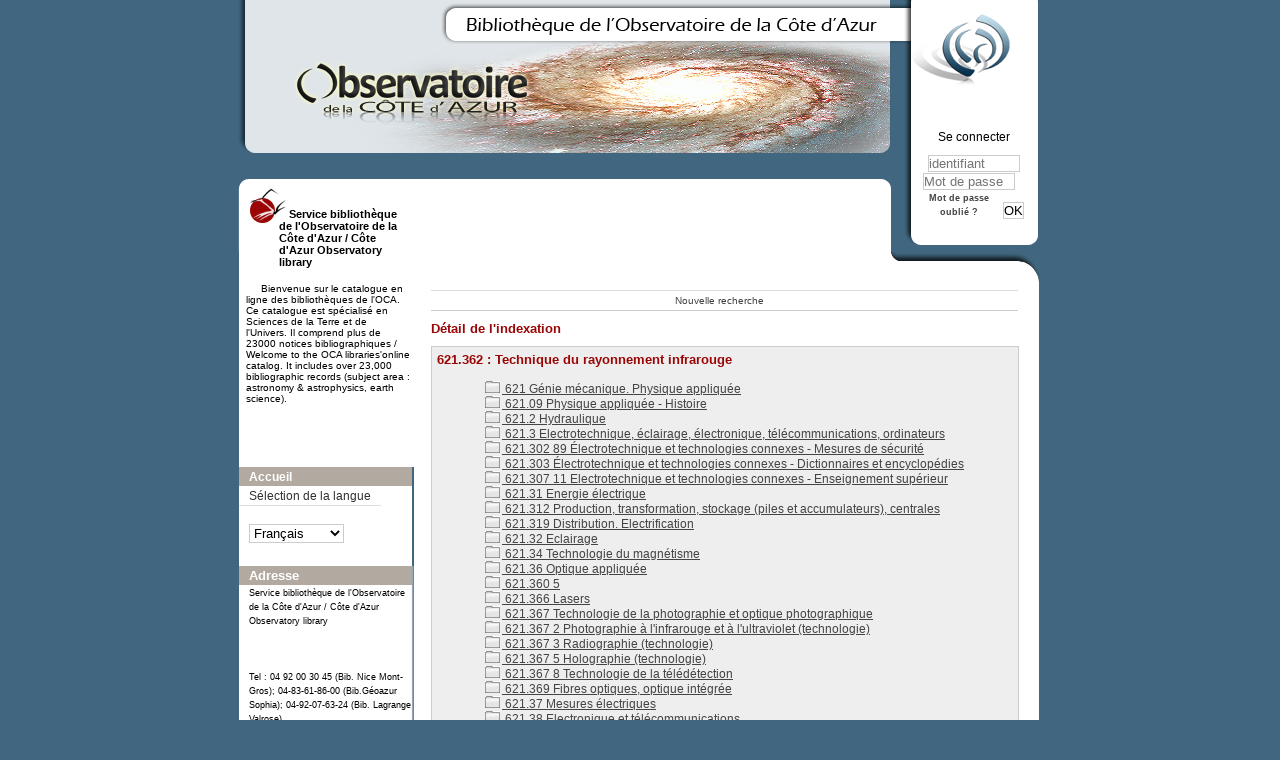

--- FILE ---
content_type: text/html; charset=utf-8
request_url: https://biblio-n.oca.eu/biblio/pmb3.0/opac_css/index.php?lvl=indexint_see&id=816&main=
body_size: 15623
content:
<!DOCTYPE html>
<html>
<head>
	<meta charset="utf-8" />
	<meta name="author" content="PMB Group" />

	<meta name="keywords" content="OPAC, web, library, opensource, catalog, catalogue, bibliothèque, médiathèque, pmb, phpmybibli" />
	<meta name="description" content="Catalogue en ligne Service bibliothèque de l'Observatoire de la Côte d'Azur / Côte d'Azur Observatory library." />
		<meta name="robots" content="all" />
	<!--IE et son enfer de compatibilit�-->
	<meta http-equiv='X-UA-Compatible' content='IE=Edge' />
	<meta name="viewport" content="width=device-width, initial-scale=1, maximum-scale=1" />
			
	<title>Catalogue en ligne Service bibliothèque de l'Observatoire de la Côte d'Azur / Côte d'Azur Observatory library</title>
	
	
	<link rel='stylesheet' type='text/css' href='./styles/common/common.css?1522165032' />
	<link rel='stylesheet' type='text/css' href='./styles/common/dGrowl.css?1458291776' />
	<link rel='stylesheet' type='text/css' href='./styles/common/font-awesome.css?1478593624' />
	<link rel='stylesheet' type='text/css' href='./styles/common/open-sans.css?1479312986' />
	<link rel='stylesheet' type='text/css' href='./styles/common/record_display.css?1487684186' />
	<link rel='stylesheet' type='text/css' href='./styles/chateau2/chateau.css?1527862978' />
	<link rel='stylesheet' type='text/css' href='./styles/chateau2/colonnes.css?1527862978' />
	<link rel='stylesheet' type='text/css' href='./styles/chateau2/ext_search.css?1527862978' />
	<link rel='stylesheet' type='text/css' href='./styles/chateau2/gallerie_photos.css?1527862978' />
	<link rel='stylesheet' type='text/css' href='./styles/chateau2/liste_bulletins.css?1527862978' />
	<link rel='stylesheet' type='text/css' href='./styles/chateau2/print.css?1527862978' />
	<link rel='stylesheet' type='text/css' href='./styles/chateau2/tags.css?1527862978' />
	<link rel='stylesheet' type='text/css' href='./styles/chateau2/visionneuse.css?1527862978' /><script type='text/javascript'>var opac_style= 'chateau2';</script>
	<!-- css_authentication -->	<link rel='SHORTCUT ICON' href='images/site/favicon.ico' />
	<script type="text/javascript" src="includes/javascript/drag_n_drop.js"></script>
	<script type="text/javascript" src="includes/javascript/handle_drop.js"></script>
	<script type="text/javascript" src="includes/javascript/popup.js"></script>
	<script type='text/javascript'>
	  	if (!document.getElementsByClassName){ // pour ie
			document.getElementsByClassName = 
			function(nom_class){
				var items=new Array();
				var count=0;
				for (var i=0; i<document.getElementsByTagName('*').length; i++) {  
					if (document.getElementsByTagName('*').item(i).className == nom_class) {
						items[count++] = document.getElementsByTagName('*').item(i); 
				    }
				 }
				return items;
			 }
		}
		// Fonction a utilisier pour l'encodage des URLs en javascript
		function encode_URL(data){
			var docCharSet = document.characterSet ? document.characterSet : document.charset;
			if(docCharSet == "UTF-8"){
				return encodeURIComponent(data);
			}else{
				return escape(data);
			}
		}
	</script>

<link rel='stylesheet' type='text/css' href='./includes/javascript/dojo/dijit/themes/tundra/tundra.css' />
<script type='text/javascript'>
	var dojoConfig = {
		parseOnLoad: true,
		locale: 'fr-fr',
		isDebug: false,
		usePlainJson: true,
		packages: [{
			name: 'pmbBase',
			location:'../../../..'
		},{
			name: 'd3',
			location:'../../d3'
		}],
		deps: ['apps/pmb/MessagesStore', 'dgrowl/dGrowl', 'dojo/ready'],
		callback:function(MessagesStore, dGrowl, ready){
			window.pmbDojo = {};
			pmbDojo.messages = new MessagesStore({url:'./ajax.php?module=ajax&categ=messages', directInit:false});
			ready(function(){
				new dGrowl({'channels':[{'name':'info','pos':2},{'name':'error', 'pos':1}]});
			});
		
		},
	};
</script>
<script type='text/javascript' src='./includes/javascript/dojo/dojo/dojo.js'></script>
<script type='text/javascript'>var opac_show_social_network =0;</script>
	<script type='text/javascript' src='./includes/javascript/http_request.js'></script>
	
</head>

<body onload="window.defaultStatus='PMB : Accès public';"  id="pmbopac">
<script type='text/javascript'>
	function findNoticeElement(id){
		var ul=null;
		//cas des notices classiques
		var domNotice = document.getElementById('el'+id+'Child');
		//notice_display
		if(!domNotice) domNotice = document.getElementById('notice');
		if(domNotice){
			var uls = domNotice.getElementsByTagName('ul');
			for (var i=0 ; i<uls.length ; i++){
				if(uls[i].getAttribute('id') == 'onglets_isbd_public'+id){
					var ul = uls[i];
					break;
				}
			}
		} else{
			var li = document.getElementById('onglet_isbd'+id);
			if(!li) var li = document.getElementById('onglet_public'+id);
			if(li) var ul = li.parentNode;
		}
		return ul;
	}
	function show_what(quoi, id) {
		switch(quoi){
			case 'EXPL_LOC' :
				document.getElementById('div_expl_loc' + id).style.display = 'block';
				document.getElementById('div_expl' + id).style.display = 'none';		
				document.getElementById('onglet_expl' + id).className = 'isbd_public_inactive';		
				document.getElementById('onglet_expl_loc' + id).className = 'isbd_public_active';
				break;
			case 'EXPL' :
				document.getElementById('div_expl_loc' + id).style.display = 'none';
				document.getElementById('div_expl' + id).style.display = 'block';
				document.getElementById('onglet_expl' + id).className = 'isbd_public_active';
				document.getElementById('onglet_expl_loc' + id).className = 'isbd_public_inactive';
				break;
			default :
				quoi= quoi.toLowerCase();
				var ul = findNoticeElement(id);
				if (ul) {
					var items  = ul.getElementsByTagName('li');
					for (var i=0 ; i<items.length ; i++){
						if(items[i].getAttribute('id')){
							if(items[i].getAttribute('id') == 'onglet_'+quoi+id){
								items[i].className = 'isbd_public_active';
								document.getElementById('div_'+quoi+id).style.display = 'block';
							}else{
								if(items[i].className != 'onglet_tags' && items[i].className != 'onglet_avis' && items[i].className != 'onglet_sugg' && items[i].className != 'onglet_basket' && items[i].className != 'onglet_liste_lecture'){
									items[i].className = 'isbd_public_inactive';	
									document.getElementById(items[i].getAttribute('id').replace('onglet','div')).style.display = 'none';
								}
							}
						}
					}			
				}
				break;
		}
	}
</script>
	<script type='text/javascript' src='./includes/javascript/tablist_ajax.js'></script>
<script type='text/javascript' src='./includes/javascript/tablist.js'></script>
<script type='text/javascript' src='./includes/javascript/misc.js'></script>
	<div id='att' style='z-Index:1000'></div>
	<div id="container"><div id="main"><div id='main_header'></div><div id="main_hors_footer">
						
<script type='text/javascript' src='./includes/javascript/auth_popup.js'></script>	
<div id="intro_message"><div class="p2"></div></div><div id='navigator'>
<table width='100%'><tr><td class='navig_actions_first_screen' ><a href="./index.php?lvl=index" class='navig_etageres'><span>Nouvelle recherche</span></a></td>
</tr></table></div><!-- fermeture de #navigator -->
<div id='resume_panier' class='empty'></div><!-- $Id: gabarit.html,v 1.5 2016-07-07 08:00:36 jpermanne Exp $ -->

<style type="text/css">
.aut_display_table {
	display: table;
}

.aut_display_row {
	display: table-row;
}

.aut_display_cell {
	display: table-cell;
	padding-right: 5px;
}
</style>

<div id="aut_details">
		<h3><span>Détail de l'indexation</span></h3>
	<div id="aut_details_container">
		<div id="aut_see" class="aut_see">
			<table class="table_aut_see">
				<tr id="authority_container">
					<td>
						<div id="authority_display_table" class="aut_display_table">
								<div class="indexintlevel2">
											<h3>
		621.362
					: Technique du rayonnement infrarouge
			</h3>
											<br /><div style='margin-left:48px'><a href=./index.php?lvl=indexint_see&id=521&main= ><img src='./styles/chateau2/images/folder.png' border='0'> 621 Génie mécanique. Physique appliquée</a><br /><a href=./index.php?lvl=indexint_see&id=1814&main= ><img src='./styles/chateau2/images/folder.png' border='0'> 621.09 Physique appliquée - Histoire</a><br /><a href=./index.php?lvl=indexint_see&id=523&main= ><img src='./styles/chateau2/images/folder.png' border='0'> 621.2 Hydraulique</a><br /><a href=./index.php?lvl=indexint_see&id=524&main= ><img src='./styles/chateau2/images/folder.png' border='0'> 621.3 Electrotechnique, éclairage, électronique, télécommunications, ordinateurs</a><br /><a href=./index.php?lvl=indexint_see&id=1923&main= ><img src='./styles/chateau2/images/folder.png' border='0'> 621.302 89 Électrotechnique et technologies connexes - Mesures de sécurité  </a><br /><a href=./index.php?lvl=indexint_see&id=2516&main= ><img src='./styles/chateau2/images/folder.png' border='0'> 621.303 Électrotechnique et technologies connexes - Dictionnaires et encyclopédies</a><br /><a href=./index.php?lvl=indexint_see&id=1824&main= ><img src='./styles/chateau2/images/folder.png' border='0'> 621.307 11 Electrotechnique et technologies connexes - Enseignement supérieur</a><br /><a href=./index.php?lvl=indexint_see&id=525&main= ><img src='./styles/chateau2/images/folder.png' border='0'> 621.31 Energie électrique</a><br /><a href=./index.php?lvl=indexint_see&id=1591&main= ><img src='./styles/chateau2/images/folder.png' border='0'> 621.312 Production, transformation, stockage (piles et accumulateurs), centrales</a><br /><a href=./index.php?lvl=indexint_see&id=1388&main= ><img src='./styles/chateau2/images/folder.png' border='0'> 621.319 Distribution. Electrification </a><br /><a href=./index.php?lvl=indexint_see&id=526&main= ><img src='./styles/chateau2/images/folder.png' border='0'> 621.32 Eclairage</a><br /><a href=./index.php?lvl=indexint_see&id=528&main= ><img src='./styles/chateau2/images/folder.png' border='0'> 621.34 Technologie du magnétisme</a><br /><a href=./index.php?lvl=indexint_see&id=530&main= ><img src='./styles/chateau2/images/folder.png' border='0'> 621.36 Optique appliquée</a><br /><a href=./index.php?lvl=indexint_see&id=1599&main= ><img src='./styles/chateau2/images/folder.png' border='0'> 621.360 5 </a><br /><a href=./index.php?lvl=indexint_see&id=532&main= ><img src='./styles/chateau2/images/folder.png' border='0'> 621.366 Lasers</a><br /><a href=./index.php?lvl=indexint_see&id=533&main= ><img src='./styles/chateau2/images/folder.png' border='0'> 621.367 Technologie de la photographie et optique photographique  </a><br /><a href=./index.php?lvl=indexint_see&id=1594&main= ><img src='./styles/chateau2/images/folder.png' border='0'> 621.367 2 Photographie à l'infrarouge et à l'ultraviolet (technologie)</a><br /><a href=./index.php?lvl=indexint_see&id=2675&main= ><img src='./styles/chateau2/images/folder.png' border='0'> 621.367 3 Radiographie (technologie)</a><br /><a href=./index.php?lvl=indexint_see&id=1655&main= ><img src='./styles/chateau2/images/folder.png' border='0'> 621.367 5 Holographie (technologie)</a><br /><a href=./index.php?lvl=indexint_see&id=2687&main= ><img src='./styles/chateau2/images/folder.png' border='0'> 621.367 8 Technologie de la télédétection</a><br /><a href=./index.php?lvl=indexint_see&id=534&main= ><img src='./styles/chateau2/images/folder.png' border='0'> 621.369 Fibres optiques, optique intégrée</a><br /><a href=./index.php?lvl=indexint_see&id=535&main= ><img src='./styles/chateau2/images/folder.png' border='0'> 621.37 Mesures électriques</a><br /><a href=./index.php?lvl=indexint_see&id=536&main= ><img src='./styles/chateau2/images/folder.png' border='0'> 621.38 Electronique et télécommunications</a><br /><a href=./index.php?lvl=indexint_see&id=1619&main= ><img src='./styles/chateau2/images/folder.png' border='0'> 621.380 3 Electronique, technologie des télécommunications (technologie) - Dictionnaires et encyclopédies</a><br /><a href=./index.php?lvl=indexint_see&id=2701&main= ><img src='./styles/chateau2/images/folder.png' border='0'> 621.380 5 Électronique, technologie des communications (technologie) - Publications en série</a><br /><a href=./index.php?lvl=indexint_see&id=824&main= ><img src='./styles/chateau2/images/folder.png' border='0'> 621.381 Electronique appliquée, microélectronique </a><br /><a href=./index.php?lvl=indexint_see&id=1560&main= ><img src='./styles/chateau2/images/folder.png' border='0'> 621.381 045 Optoélectronique</a><br /><a href=./index.php?lvl=indexint_see&id=1561&main= ><img src='./styles/chateau2/images/folder.png' border='0'> 621.381 05 Electronique (technologie) - Publications en série</a><br /><a href=./index.php?lvl=indexint_see&id=975&main= ><img src='./styles/chateau2/images/folder.png' border='0'> 621.381 3 Electronique des micro-ondes. Masers</a><br /><a href=./index.php?lvl=indexint_see&id=537&main= ><img src='./styles/chateau2/images/folder.png' border='0'> 621.381 5 Composants et circuits (composants électroniques, semi-conducteurs, transistors)</a><br /><a href=./index.php?lvl=indexint_see&id=1562&main= ><img src='./styles/chateau2/images/folder.png' border='0'> 621.381 51 Tubes électroniques</a><br /><a href=./index.php?lvl=indexint_see&id=744&main= ><img src='./styles/chateau2/images/folder.png' border='0'> 621.381 532 Convertisseurs, filtres</a><br /><a href=./index.php?lvl=indexint_see&id=1565&main= ><img src='./styles/chateau2/images/folder.png' border='0'> 621.381 5324 Filtres (électronique)  </a><br /><a href=./index.php?lvl=indexint_see&id=1564&main= ><img src='./styles/chateau2/images/folder.png' border='0'> 621.381 533 Oscillateurs (électronique)</a><br /><a href=./index.php?lvl=indexint_see&id=1563&main= ><img src='./styles/chateau2/images/folder.png' border='0'> 621.381 535 Amplificateurs et circuits à rétroaction</a><br /><a href=./index.php?lvl=indexint_see&id=1568&main= ><img src='./styles/chateau2/images/folder.png' border='0'> 621.381 542 Dispositifs photoélectriques et photoélectroniques (technologie)</a><br /><a href=./index.php?lvl=indexint_see&id=538&main= ><img src='./styles/chateau2/images/folder.png' border='0'> 621.382 Technologie des communications</a><br /><a href=./index.php?lvl=indexint_see&id=809&main= ><img src='./styles/chateau2/images/folder.png' border='0'> 621.382 2 Théorie de l'information. Traitement du signal</a><br /><a href=./index.php?lvl=indexint_see&id=2679&main= ><img src='./styles/chateau2/images/folder.png' border='0'> 621.382 23 Analyse et théorie du signal (technologie) </a><br /><a href=./index.php?lvl=indexint_see&id=2346&main= ><img src='./styles/chateau2/images/folder.png' border='0'> 621.382 24 Interférence, bruit et parasites (technologie des télécommunications)  </a><br /><a href=./index.php?lvl=indexint_see&id=1582&main= ><img src='./styles/chateau2/images/folder.png' border='0'> 621.382 4 Antennes et propagation (technologie des télécommunications)</a><br /><a href=./index.php?lvl=indexint_see&id=1581&main= ><img src='./styles/chateau2/images/folder.png' border='0'> 621.382 7 Communications optiques (technologie)</a><br /><a href=./index.php?lvl=indexint_see&id=539&main= ><img src='./styles/chateau2/images/folder.png' border='0'> 621.383 Télégraphie</a><br /><a href=./index.php?lvl=indexint_see&id=540&main= ><img src='./styles/chateau2/images/folder.png' border='0'> 621.384 Radio et radar</a><br /><a href=./index.php?lvl=indexint_see&id=822&main= ><img src='./styles/chateau2/images/folder.png' border='0'> 621.384 8 Radar</a><br /><a href=./index.php?lvl=indexint_see&id=1558&main= ><img src='./styles/chateau2/images/folder.png' border='0'> 621.388 Télévision (technologie) </a><br /><a href=./index.php?lvl=indexint_see&id=2671&main= ><img src='./styles/chateau2/images/folder.png' border='0'> 621.388 33 Magnétoscope et enregistrements magnétoscopiques (technologie) </a><br /><a href=./index.php?lvl=indexint_see&id=1557&main= ><img src='./styles/chateau2/images/folder.png' border='0'> 621.389 3 Enregistrement et reproduction du son</a><br /><a href=./index.php?lvl=indexint_see&id=823&main= ><img src='./styles/chateau2/images/folder.png' border='0'> 621.389 5 Sonar</a><br /><a href=./index.php?lvl=indexint_see&id=542&main= ><img src='./styles/chateau2/images/folder.png' border='0'> 621.39 Génie informatique. Ordinateurs</a><br /><a href=./index.php?lvl=indexint_see&id=545&main= ><img src='./styles/chateau2/images/folder.png' border='0'> 621.395 Circuits des ordinateurs, circuits logiques, VLSI</a><br /><a href=./index.php?lvl=indexint_see&id=547&main= ><img src='./styles/chateau2/images/folder.png' border='0'> 621.398 Interfaces et systèmes de communication, périphériques, modems</a><br /><a href=./index.php?lvl=indexint_see&id=549&main= ><img src='./styles/chateau2/images/folder.png' border='0'> 621.4 Thermique et moteurs primaires</a><br /><a href=./index.php?lvl=indexint_see&id=1111&main= ><img src='./styles/chateau2/images/folder.png' border='0'> 621.402 Thermique (technologie) </a><br /><a href=./index.php?lvl=indexint_see&id=2796&main= ><img src='./styles/chateau2/images/folder.png' border='0'> 621.44 - Techniques géothermiques (géothermie) </a><br /><a href=./index.php?lvl=indexint_see&id=2004&main= ><img src='./styles/chateau2/images/folder.png' border='0'> 621.47 Technologie de l'énergie solaire </a><br /><a href=./index.php?lvl=indexint_see&id=1117&main= ><img src='./styles/chateau2/images/folder.png' border='0'> 621.48 Génie atomique</a><br /><a href=./index.php?lvl=indexint_see&id=1008&main= ><img src='./styles/chateau2/images/folder.png' border='0'> 621.483 Réacteurs nucléaires, centrales</a><br /><a href=./index.php?lvl=indexint_see&id=2837&main= ><img src='./styles/chateau2/images/folder.png' border='0'> 621.483 5 Réacteurs, centrales, sous-produits nucléaires - Conduite, commande, mesures de sécurité  </a><br /><a href=./index.php?lvl=indexint_see&id=909&main= ><img src='./styles/chateau2/images/folder.png' border='0'> 621.484 Fusion thermonucléaire</a><br /><a href=./index.php?lvl=indexint_see&id=550&main= ><img src='./styles/chateau2/images/folder.png' border='0'> 621.5 Technique pneumatique, du vide, des basses températures</a><br /><a href=./index.php?lvl=indexint_see&id=736&main= ><img src='./styles/chateau2/images/folder.png' border='0'> 621.8 Conversion et transmission de l'énergie mécanique</a><br /><a href=./index.php?lvl=indexint_see&id=1617&main= ><img src='./styles/chateau2/images/folder.png' border='0'> 621.833 Engrenages</a><br /><a href=./index.php?lvl=indexint_see&id=1605&main= ><img src='./styles/chateau2/images/folder.png' border='0'> 621.9 Outils et outillage de fabrication. Machines-outils</a><br /><a href=./index.php?lvl=indexint_see&id=2218&main= ><img src='./styles/chateau2/images/folder.png' border='0'> 621.902 03  Machines-outils - Dictionnaires et encyclopédies </a><br /></div>
																																																				
																	<div class="aut_display_row concepts_composed">	
										
									</div>
																																																								
	</div>
						</div>
					</td>
				</tr>
			</table>	
		</div>
					<div id='aut_details_liste'>
				<h3><span class="aut_details_liste_titre">Ouvrages de la biblioth&egrave;que en indexation 621.362</span></h3>
<div id='resultatrech_liste'><span class="expandAll"><a href='javascript:expandAll_ajax(1);'><img class='img_plusplus' src='./images/expand_all.gif' border='0' id='expandall'></a></span><span class="espaceResultSearch">&nbsp;</span><span class="collapseAll"><a href='javascript:collapseAll()'><img class='img_moinsmoins' src='./images/collapse_all.gif' border='0' id='collapseall'></a></span><span class="triContainer"><span class="espaceResultSearch">&nbsp;</span><script type='text/javascript' src='./includes/javascript/select.js'></script>
						<script>
							var ajax_get_sort=new http_request();
			
							function get_sort_content(del_sort, ids) {
								var url = './ajax.php?module=ajax&categ=sort&sub=get_sort&raz_sort='+(typeof(del_sort) != 'undefined' ? del_sort : '')+'&suppr_ids='+(typeof(ids) != 'undefined' ? ids : '')+'&page_en_cours=lvl%3Dindexint_see%26id%3D816%26main%3D';
								  ajax_get_sort.request(url,0,'',1,show_sort_content,0,0);
							}
			
							function show_sort_content(response) {
								document.getElementById('frame_notice_preview').innerHTML=ajax_get_sort.get_text();
								var tags = document.getElementById('frame_notice_preview').getElementsByTagName('script');
					       		for(var i=0;i<tags.length;i++){
									window.eval(tags[i].text);
					        	}
							}
							function kill_sort_frame() {
								var sort_view=document.getElementById('frame_notice_preview');
								if (sort_view)
									sort_view.parentNode.removeChild(sort_view);
							}
						</script>
						<span class="triSelector"><a onClick='show_layer(); get_sort_content();' alt="Tris disponibles" title="Tris disponibles" style='cursor : pointer;'><img src='./images/orderby_az.gif' align='bottom' hspace='3' border='0' id='sort_icon'></a></span><span class='sort'>trié(s) par <span class="triDescription"><span class="triLabel"></span> <span class="triDetail">(Pertinence décroissant(e), Titre croissant(e))</span></span><span class="espaceResultSearch">&nbsp;</span></span></span><form name='mc_values' action='./index.php?lvl=more_results' style='display:none' method='post'>
<input type='hidden' name='page' value='1'/>
			<input type="hidden" name="nb_per_page_custom" value="">
</form><span class="espaceResultSearch">&nbsp;&nbsp;</span><span class="affiner_recherche"><a href='./index.php?search_type_asked=extended_search&mode_aff=aff_module' title='Affiner la recherche'>Affiner la recherche</a></span><blockquote>

			<div id="el23165Parent" class="notice-parent">
			
			<img class='img_plus' src="./getgif.php?nomgif=plus" name="imEx" id="el23165Img" title="détail" border="0" onClick="expandBase('el23165', true);  return false;" hspace="3" /><img src="http://biblio-n.oca.eu/biblio/pmb3.0/opac_css/images/icon_a_16x16.gif" alt='Document: texte imprim&eacute;' title='Document: texte imprim&eacute;'/>
			<span class="notice-heada" draggable="yes" dragtype="notice" id="drag_noti_23165"><span class="statutnot1" ></span><span  notice='23165'  class='header_title'>Amélioration des traitements en veille infrarouge bibande</span><span class='header_authors'> / <a href='index.php?lvl=author_see&id=22859'>Laurent Nolibe</a></span> (1997)<span class='Z3988' title='ctx_ver=Z39.88-2004&amp;rft_val_fmt=info%3Aofi%2Ffmt%3Akev%3Amtx%3Abook&amp;rft.genre=book&amp;rft.btitle=Am%C3%A9lioration%20des%20traitements%20en%20veille%20infrarouge%20bibande&amp;rft.title=Am%C3%A9lioration%20des%20traitements%20en%20veille%20infrarouge%20bibande%20%3A%20application%20%C3%A0%20un%20probl%C3%A8me%20de%20classification%20des%20fonds%20et%20de%20d%C3%A9tection%20des%20cibles&amp;rft.isbn=PPN%20043702503&amp;rft.tpages=255%20p.&amp;rft.date=1997&rft_id=&amp;rft.pub=%5Bs.n.%5D&amp;rft.place=s.l.&amp;rft.aulast=Nolibe&amp;rft.aufirst=Laurent&amp;rft.aulast=Universit%C3%A9%20de%20Nice%20Sophia%20Antipolis%20%28UNS%29&amp;rft.aulast=Borgnino&amp;rft.aufirst=Julien&amp;rft.aulast=Ecole%20doctorale%20sciences%20pour%20l%27ing%C3%A9nieur%20%28Nice%29'></span></span>
	    		<br />
				</div>
				<div id="el23165Child" class="notice-child" style="margin-bottom:6px;display:none;"   token='5f456e1031f6daf3a28a771e673a4bb8' datetime='1767647186'><table width='100%'><tr><td>
		<ul id='onglets_isbd_public23165' class='onglets_isbd_public'>
	  			<li id='onglet_public23165' class='isbd_public_active'><a href='#' title="Public" onclick="show_what('PUBLIC', '23165'); return false;">Public</a></li>
				<li id='onglet_isbd23165' class='isbd_public_inactive'><a href='#' title="ISBD" onclick="show_what('ISBD', '23165'); return false;">ISBD</a></li>
					
					
					</ul>
					<div class='row'></div>
					<div id='div_public23165' style='display:block;'><table><tr class='tr_title'>
					<td align='right' class='bg-grey'><span class='etiq_champ'>Titre :</span></td>
					<td class='public_line_value'><span class='public_title'>Amélioration des traitements en veille infrarouge bibande&nbsp;: application à un problème de classification des fonds et de détection des cibles</span></td>
				</tr><tr class='tr_typdoc'>
					<td align='right' class='bg-grey'><span class='etiq_champ'>Type de document&nbsp;: </span></td>
					<td class='public_line_value'><span class='public_typdoc'>texte imprimé</span></td>
				</tr><tr class='tr_auteurs'>
					<td align='right' class='bg-grey'><span class='etiq_champ'>Auteurs : </span></td>
					<td class='public_line_value'><span class='public_auteurs'><a href='./index.php?lvl=author_see&id=22859' >Laurent Nolibe</a>, Auteur ; <a href='./index.php?lvl=author_see&id=3954'  title='' >Université de Nice Sophia Antipolis (UNS) (1989-2019)</a>, Organisme de soutenance ; <a href='./index.php?lvl=author_see&id=1172' >Julien Borgnino (19..-....) <a href=' https://www.idref.fr/060792957' target='_blank' type='external_url_autor'><img src='http://biblio-n.oca.eu/biblio/pmb3.0/opac_css/images/globe.gif' border='0'/></a></a>, Directeur de thèse ; <a href='./index.php?lvl=author_see&id=22858'  title='' >Ecole doctorale sciences pour l'ingénieur (Nice)</a>, Organisme de soutenance</span></td>
				</tr><tr class='tr_ed1'>
					<td align='right' class='bg-grey'><span class='etiq_champ'>Editeur :</span></td>
					<td class='public_line_value'><span class='public_ed1'><a href='./index.php?lvl=publisher_see&id=372' >s.l. : [s.n.]</a></span></td>
				</tr><tr class='tr_year'>
					<td align='right' class='bg-grey'><span class='etiq_champ'>Année de publication&nbsp;: </span></td>
					<td class='public_line_value'><span class='public_year'>1997</span></td>
				</tr><tr class='tr_npages'>
					<td align='right' class='bg-grey'><span class='etiq_champ'>Importance : </span></td>
					<td class='public_line_value'><span class='public_npages'>255 p.</span></td>
				</tr><tr class='tr_size'>
					<td align='right' class='bg-grey'><span class='etiq_champ'>Format : </span></td>
					<td class='public_line_value'><span class='public_size'>30 cm</span></td>
				</tr><tr class='tr_code'>
					<td align='right' class='bg-grey'><span class='etiq_champ'>ISBN/ISSN/EAN&nbsp;: </span></td>
					<td class='public_line_value'><span class='public_code'>PPN 043702503</span></td>
				</tr><tr class='tr_ngen'>
					<td align='right' class='bg-grey'><span class='etiq_champ'>Note générale&nbsp;: </span></td>
					<td class='public_line_value'><span class='public_ngen'>Th&egrave;se doctorat : Sciences de l&#039;ing&eacute;nieur : Universit&eacute; Sophia-Antipolis : 1997 - Num. national de th&egrave;se : 1997NICE5069</span></td>
				</tr><tr class='tr_langues'>
					<td align='right' class='bg-grey'><span class='etiq_champ'>Langues :</span></td>
					<td class='public_line_value'><span class='public_langues'>Français (<i>fre</i>)</span></td>
				</tr><tr class='tr_keywords'>
					<td align='right' class='bg-grey'><span class='etiq_champ'>Tags :</span></td>
					<td class='public_line_value'><span class='public_keywords'><a href='./index.php?lvl=more_results&mode=keyword&user_query=Rayonnement+infrarouge+--+Th%C3%A8ses+et+%C3%A9crits+acad%C3%A9miques&tags=ok' >Rayonnement infrarouge -- Thèses et écrits académiques</a>&nbsp; <a href='./index.php?lvl=more_results&mode=keyword&user_query=T%C3%A9l%C3%A9d%C3%A9tection+--+Th%C3%A8ses+et+%C3%A9crits+acad%C3%A9miques&tags=ok' >Télédétection -- Thèses et écrits académiques</a>&nbsp; <a href='./index.php?lvl=more_results&mode=keyword&user_query=Turbulence+atmosph%C3%A9rique+--+Th%C3%A8ses+et+%C3%A9crits+acad%C3%A9miques&tags=ok' >Turbulence atmosphérique -- Thèses et écrits académiques</a>&nbsp; <a href='./index.php?lvl=more_results&mode=keyword&user_query=Traitement+adaptatif+du+signal&tags=ok' >Traitement adaptatif du signal</a>&nbsp; <a href='./index.php?lvl=more_results&mode=keyword&user_query=Filtres+adaptatifs&tags=ok' >Filtres adaptatifs</a>&nbsp; <a href='./index.php?lvl=more_results&mode=keyword&user_query=R%C3%A9seaux+neuronaux+%28informatique%29&tags=ok' >Réseaux neuronaux (informatique)</a>&nbsp; <a href='./index.php?lvl=more_results&mode=keyword&user_query=Infrared+radiation+--+Thesis&tags=ok' >Infrared radiation -- Thesis</a>&nbsp; <a href='./index.php?lvl=more_results&mode=keyword&user_query=Remote+sensing+--+Thesis&tags=ok' >Remote sensing -- Thesis</a>&nbsp; <a href='./index.php?lvl=more_results&mode=keyword&user_query=Atmospheric+turbulence+--+Thesis&tags=ok' >Atmospheric turbulence -- Thesis</a>&nbsp; <a href='./index.php?lvl=more_results&mode=keyword&user_query=Adaptive+signal+processing&tags=ok' >Adaptive signal processing</a>&nbsp; <a href='./index.php?lvl=more_results&mode=keyword&user_query=Adaptive+filters&tags=ok' >Adaptive filters</a>&nbsp; <a href='./index.php?lvl=more_results&mode=keyword&user_query=Neural+networks+%28Computer+science%29&tags=ok' >Neural networks (Computer science)</a></span></td>
				</tr><tr class='tr_indexint'>
					<td align='right' class='bg-grey'><span class='etiq_champ'>Index. décimale&nbsp;: </span></td>
					<td class='public_line_value'><span class='public_indexint'><a href='./index.php?lvl=indexint_see&id=816' >621.362</a> <span>Technique du rayonnement infrarouge</span></span></td>
				</tr><tr class='tr_nresume'>
					<td align='right' class='bg-grey'><span class='etiq_champ'>Résumé : </span></td>
					<td class='public_line_value'><span class='public_nresume'>	</span></td>
				</tr><tr class='tr_contenu'>
					<td align='right' class='bg-grey'><span class='etiq_champ'>Note de contenu&nbsp;: </span></td>
					<td class='public_line_value'><span class='public_contenu'>Bibliographie p. 249-255</span></td>
				</tr></table>
</div>
					<div id='div_isbd23165' style='display:none;'>Amélioration des traitements en veille infrarouge bibande&nbsp;: application à un problème de classification des fonds et de détection des cibles [texte imprimé] / <a href='./index.php?lvl=author_see&id=22859' >Laurent Nolibe</a>, Auteur ; <a href='./index.php?lvl=author_see&id=3954'  title='' >Université de Nice Sophia Antipolis (UNS) (1989-2019)</a>, Organisme de soutenance ; <a href='./index.php?lvl=author_see&id=1172' >Julien Borgnino (19..-....) <a href=' https://www.idref.fr/060792957' target='_blank' type='external_url_autor'><img src='http://biblio-n.oca.eu/biblio/pmb3.0/opac_css/images/globe.gif' border='0'/></a></a>, Directeur de thèse ; <a href='./index.php?lvl=author_see&id=22858'  title='' >Ecole doctorale sciences pour l'ingénieur (Nice)</a>, Organisme de soutenance&nbsp;.&nbsp;-&nbsp;<a href='./index.php?lvl=publisher_see&id=372' >s.l. : [s.n.]</a>, 1997&nbsp;.&nbsp;-&nbsp;255 p.&nbsp;; 30 cm.<br /><b>ISSN</b>&nbsp;: PPN 043702503<br />Th&egrave;se doctorat : Sciences de l&#039;ing&eacute;nieur : Universit&eacute; Sophia-Antipolis : 1997 - Num. national de th&egrave;se : 1997NICE5069<br /><span class='etiq_champ'>Langues</span>&nbsp;: Français (<i>fre</i>)<table><tr class='tr_keywords'>
					<td align='right' class='bg-grey'><span class='etiq_champ'>Tags :</span></td>
					<td class='public_line_value'><span class='public_keywords'><a href='./index.php?lvl=more_results&mode=keyword&user_query=Rayonnement+infrarouge+--+Th%C3%A8ses+et+%C3%A9crits+acad%C3%A9miques&tags=ok' >Rayonnement infrarouge -- Thèses et écrits académiques</a>&nbsp; <a href='./index.php?lvl=more_results&mode=keyword&user_query=T%C3%A9l%C3%A9d%C3%A9tection+--+Th%C3%A8ses+et+%C3%A9crits+acad%C3%A9miques&tags=ok' >Télédétection -- Thèses et écrits académiques</a>&nbsp; <a href='./index.php?lvl=more_results&mode=keyword&user_query=Turbulence+atmosph%C3%A9rique+--+Th%C3%A8ses+et+%C3%A9crits+acad%C3%A9miques&tags=ok' >Turbulence atmosphérique -- Thèses et écrits académiques</a>&nbsp; <a href='./index.php?lvl=more_results&mode=keyword&user_query=Traitement+adaptatif+du+signal&tags=ok' >Traitement adaptatif du signal</a>&nbsp; <a href='./index.php?lvl=more_results&mode=keyword&user_query=Filtres+adaptatifs&tags=ok' >Filtres adaptatifs</a>&nbsp; <a href='./index.php?lvl=more_results&mode=keyword&user_query=R%C3%A9seaux+neuronaux+%28informatique%29&tags=ok' >Réseaux neuronaux (informatique)</a>&nbsp; <a href='./index.php?lvl=more_results&mode=keyword&user_query=Infrared+radiation+--+Thesis&tags=ok' >Infrared radiation -- Thesis</a>&nbsp; <a href='./index.php?lvl=more_results&mode=keyword&user_query=Remote+sensing+--+Thesis&tags=ok' >Remote sensing -- Thesis</a>&nbsp; <a href='./index.php?lvl=more_results&mode=keyword&user_query=Atmospheric+turbulence+--+Thesis&tags=ok' >Atmospheric turbulence -- Thesis</a>&nbsp; <a href='./index.php?lvl=more_results&mode=keyword&user_query=Adaptive+signal+processing&tags=ok' >Adaptive signal processing</a>&nbsp; <a href='./index.php?lvl=more_results&mode=keyword&user_query=Adaptive+filters&tags=ok' >Adaptive filters</a>&nbsp; <a href='./index.php?lvl=more_results&mode=keyword&user_query=Neural+networks+%28Computer+science%29&tags=ok' >Neural networks (Computer science)</a></span></td>
				</tr><tr class='tr_indexint'>
					<td align='right' class='bg-grey'><span class='etiq_champ'>Index. décimale&nbsp;: </span></td>
					<td class='public_line_value'><span class='public_indexint'><a href='./index.php?lvl=indexint_see&id=816' >621.362</a> <span>Technique du rayonnement infrarouge</span></span></td>
				</tr><tr class='tr_nresume'>
					<td align='right' class='bg-grey'><span class='etiq_champ'>Résumé : </span></td>
					<td class='public_line_value'><span class='public_nresume'>	</span></td>
				</tr><tr class='tr_contenu'>
					<td align='right' class='bg-grey'><span class='etiq_champ'>Note de contenu&nbsp;: </span></td>
					<td class='public_line_value'><span class='public_contenu'>Bibliographie p. 249-255</span></td>
				</tr></table></div></td></tr></table>
					<h3>Réservation</h3><a href='#' onClick="if(confirm('Voulez-vous vraiment réserver ce document ?')){w=window.open('./do_resa.php?lvl=resa&id_notice=23165&id_bulletin=0&oresa=popup','doresa','scrollbars=yes,width=500,height=600,menubar=0,resizable=yes'); w.focus(); return false;}else return false;" id="bt_resa">Réserver ce document</a><br />
<h3><span id='titre_exemplaires'>Exemplaires (1)</span></h3>
<table cellpadding='2' class='exemplaires' width='100%'>
<tr class='thead'><th class='expl_header_expl_cb'>Code-barres</th><th class='expl_header_expl_cote'>Cote</th><th class='expl_header_tdoc_libelle'>Support</th><th class='expl_header_location_libelle'>Localisation</th><th class='expl_header_section_libelle'>Section</th><th class='expl_header_statut'>Disponibilité</th><th class='expl_header_tdoc_libelle'>Nom du donateur</th></tr><tr class='even item_expl expl_available'><td id='expl_28244' class='expl_cb'>OCA-VV-000094</td><td class='expl_cote'>H3-94</td><td class='tdoc_libelle'>Th&egrave;ses / Thesis</td><td class='location_libelle'>OCA Bib. Lagrange Nice Valrose</td><td class='section_libelle'>VV-H1/H3-Th&egrave;ses</td><td class='expl_situation'><strong>Disponible</strong> </td><td class='p_perso'>&nbsp;</td></tr>
</table></div>
			<div id="el23492Parent" class="notice-parent">
			
			<img class='img_plus' src="./getgif.php?nomgif=plus" name="imEx" id="el23492Img" title="détail" border="0" onClick="expandBase('el23492', true);  return false;" hspace="3" /><img src="http://biblio-n.oca.eu/biblio/pmb3.0/opac_css/images/icon_a_16x16.gif" alt='Document: texte imprim&eacute;' title='Document: texte imprim&eacute;'/>
			<span class="notice-heada" draggable="yes" dragtype="notice" id="drag_noti_23492"><span class="statutnot1" ></span><span  notice='23492'  class='header_title'>Analyse et segmentation d'images de veille panoramique infrarouge</span><span class='header_authors'> / <a href='index.php?lvl=author_see&id=23438'>Corinne Artigue</a></span> (1989)<span class='Z3988' title='ctx_ver=Z39.88-2004&amp;rft_val_fmt=info%3Aofi%2Ffmt%3Akev%3Amtx%3Abook&amp;rft.genre=book&amp;rft.btitle=Analyse%20et%20segmentation%20d%27images%20de%20veille%20panoramique%20infrarouge&amp;rft.title=Analyse%20et%20segmentation%20d%27images%20de%20veille%20panoramique%20infrarouge&amp;rft.isbn=PPN%20230100597&amp;rft.tpages=1%20vol.%20%2842%20p.%29&amp;rft.date=1989&rft_id=&amp;rft.pub=%5Bs.n.%5D&amp;rft.place=s.l.&amp;rft.aulast=Artigue&amp;rft.aufirst=Corinne'></span></span>
	    		<br />
				</div>
				<div id="el23492Child" class="notice-child" style="margin-bottom:6px;display:none;"   token='8ebef032ded7f8c1ce41521d5fc1ee7a' datetime='1767647186'><table width='100%'><tr><td>
		<ul id='onglets_isbd_public23492' class='onglets_isbd_public'>
	  			<li id='onglet_public23492' class='isbd_public_active'><a href='#' title="Public" onclick="show_what('PUBLIC', '23492'); return false;">Public</a></li>
				<li id='onglet_isbd23492' class='isbd_public_inactive'><a href='#' title="ISBD" onclick="show_what('ISBD', '23492'); return false;">ISBD</a></li>
					
					
					</ul>
					<div class='row'></div>
					<div id='div_public23492' style='display:block;'><table><tr class='tr_title'>
					<td align='right' class='bg-grey'><span class='etiq_champ'>Titre :</span></td>
					<td class='public_line_value'><span class='public_title'>Analyse et segmentation d'images de veille panoramique infrarouge</span></td>
				</tr><tr class='tr_typdoc'>
					<td align='right' class='bg-grey'><span class='etiq_champ'>Type de document&nbsp;: </span></td>
					<td class='public_line_value'><span class='public_typdoc'>texte imprimé</span></td>
				</tr><tr class='tr_auteurs'>
					<td align='right' class='bg-grey'><span class='etiq_champ'>Auteurs : </span></td>
					<td class='public_line_value'><span class='public_auteurs'><a href='./index.php?lvl=author_see&id=23438' >Corinne Artigue</a>, Auteur</span></td>
				</tr><tr class='tr_ed1'>
					<td align='right' class='bg-grey'><span class='etiq_champ'>Editeur :</span></td>
					<td class='public_line_value'><span class='public_ed1'><a href='./index.php?lvl=publisher_see&id=372' >s.l. : [s.n.]</a></span></td>
				</tr><tr class='tr_year'>
					<td align='right' class='bg-grey'><span class='etiq_champ'>Année de publication&nbsp;: </span></td>
					<td class='public_line_value'><span class='public_year'>1989</span></td>
				</tr><tr class='tr_npages'>
					<td align='right' class='bg-grey'><span class='etiq_champ'>Importance : </span></td>
					<td class='public_line_value'><span class='public_npages'>1 vol. (42 p.)</span></td>
				</tr><tr class='tr_ill'>
					<td align='right' class='bg-grey'><span class='etiq_champ'>Présentation : </span></td>
					<td class='public_line_value'><span class='public_ill'>phot.</span></td>
				</tr><tr class='tr_size'>
					<td align='right' class='bg-grey'><span class='etiq_champ'>Format : </span></td>
					<td class='public_line_value'><span class='public_size'>30 cm</span></td>
				</tr><tr class='tr_code'>
					<td align='right' class='bg-grey'><span class='etiq_champ'>ISBN/ISSN/EAN&nbsp;: </span></td>
					<td class='public_line_value'><span class='public_code'>PPN 230100597</span></td>
				</tr><tr class='tr_ngen'>
					<td align='right' class='bg-grey'><span class='etiq_champ'>Note générale&nbsp;: </span></td>
					<td class='public_line_value'><span class='public_ngen'>Rapport de stage de DEA : Automatique et traitement du signal : Nice : Ann&eacute;e universitaire 1988-1989. - Stage effectu&eacute; au Centre d&#039;Etude des Syst&egrave;mes de D&eacute;fense A&eacute;rienne (CESDA) / DCAN Toulon, groupe Traitement du signal</span></td>
				</tr><tr class='tr_langues'>
					<td align='right' class='bg-grey'><span class='etiq_champ'>Langues :</span></td>
					<td class='public_line_value'><span class='public_langues'>Français (<i>fre</i>)</span></td>
				</tr><tr class='tr_keywords'>
					<td align='right' class='bg-grey'><span class='etiq_champ'>Tags :</span></td>
					<td class='public_line_value'><span class='public_keywords'><a href='./index.php?lvl=more_results&mode=keyword&user_query=Imagerie+infrarouge+--+Th%C3%A8ses+et+%C3%A9crits+acad%C3%A9miques&tags=ok' >Imagerie infrarouge -- Thèses et écrits académiques</a>&nbsp; <a href='./index.php?lvl=more_results&mode=keyword&user_query=Traitement+d%27images+--+Th%C3%A8ses+et+%C3%A9crits+acad%C3%A9miques&tags=ok' >Traitement d'images -- Thèses et écrits académiques</a>&nbsp; <a href='./index.php?lvl=more_results&mode=keyword&user_query=Photographie+panoramique+--+Th%C3%A8ses+et+%C3%A9crits+acad%C3%A9miques&tags=ok' >Photographie panoramique -- Thèses et écrits académiques</a>&nbsp; <a href='./index.php?lvl=more_results&mode=keyword&user_query=Infrared+imaging+--+Dissertations%2C+Academic&tags=ok' >Infrared imaging -- Dissertations, Academic</a>&nbsp; <a href='./index.php?lvl=more_results&mode=keyword&user_query=Photography%2C+Panoramic+--+Dissertations%2C+Academic&tags=ok' >Photography, Panoramic -- Dissertations, Academic</a>&nbsp; <a href='./index.php?lvl=more_results&mode=keyword&user_query=Image+processing+--+Dissertations%2C+Academic&tags=ok' >Image processing -- Dissertations, Academic</a></span></td>
				</tr><tr class='tr_indexint'>
					<td align='right' class='bg-grey'><span class='etiq_champ'>Index. décimale&nbsp;: </span></td>
					<td class='public_line_value'><span class='public_indexint'><a href='./index.php?lvl=indexint_see&id=816' >621.362</a> <span>Technique du rayonnement infrarouge</span></span></td>
				</tr></table>
</div>
					<div id='div_isbd23492' style='display:none;'>Analyse et segmentation d'images de veille panoramique infrarouge [texte imprimé] / <a href='./index.php?lvl=author_see&id=23438' >Corinne Artigue</a>, Auteur&nbsp;.&nbsp;-&nbsp;<a href='./index.php?lvl=publisher_see&id=372' >s.l. : [s.n.]</a>, 1989&nbsp;.&nbsp;-&nbsp;1 vol. (42 p.)&nbsp;: phot.&nbsp;; 30 cm.<br /><b>ISSN</b>&nbsp;: PPN 230100597<br />Rapport de stage de DEA : Automatique et traitement du signal : Nice : Ann&eacute;e universitaire 1988-1989. - Stage effectu&eacute; au Centre d&#039;Etude des Syst&egrave;mes de D&eacute;fense A&eacute;rienne (CESDA) / DCAN Toulon, groupe Traitement du signal<br /><span class='etiq_champ'>Langues</span>&nbsp;: Français (<i>fre</i>)<table><tr class='tr_keywords'>
					<td align='right' class='bg-grey'><span class='etiq_champ'>Tags :</span></td>
					<td class='public_line_value'><span class='public_keywords'><a href='./index.php?lvl=more_results&mode=keyword&user_query=Imagerie+infrarouge+--+Th%C3%A8ses+et+%C3%A9crits+acad%C3%A9miques&tags=ok' >Imagerie infrarouge -- Thèses et écrits académiques</a>&nbsp; <a href='./index.php?lvl=more_results&mode=keyword&user_query=Traitement+d%27images+--+Th%C3%A8ses+et+%C3%A9crits+acad%C3%A9miques&tags=ok' >Traitement d'images -- Thèses et écrits académiques</a>&nbsp; <a href='./index.php?lvl=more_results&mode=keyword&user_query=Photographie+panoramique+--+Th%C3%A8ses+et+%C3%A9crits+acad%C3%A9miques&tags=ok' >Photographie panoramique -- Thèses et écrits académiques</a>&nbsp; <a href='./index.php?lvl=more_results&mode=keyword&user_query=Infrared+imaging+--+Dissertations%2C+Academic&tags=ok' >Infrared imaging -- Dissertations, Academic</a>&nbsp; <a href='./index.php?lvl=more_results&mode=keyword&user_query=Photography%2C+Panoramic+--+Dissertations%2C+Academic&tags=ok' >Photography, Panoramic -- Dissertations, Academic</a>&nbsp; <a href='./index.php?lvl=more_results&mode=keyword&user_query=Image+processing+--+Dissertations%2C+Academic&tags=ok' >Image processing -- Dissertations, Academic</a></span></td>
				</tr><tr class='tr_indexint'>
					<td align='right' class='bg-grey'><span class='etiq_champ'>Index. décimale&nbsp;: </span></td>
					<td class='public_line_value'><span class='public_indexint'><a href='./index.php?lvl=indexint_see&id=816' >621.362</a> <span>Technique du rayonnement infrarouge</span></span></td>
				</tr></table></div></td></tr></table>
					<h3>Réservation</h3><a href='#' onClick="if(confirm('Voulez-vous vraiment réserver ce document ?')){w=window.open('./do_resa.php?lvl=resa&id_notice=23492&id_bulletin=0&oresa=popup','doresa','scrollbars=yes,width=500,height=600,menubar=0,resizable=yes'); w.focus(); return false;}else return false;" id="bt_resa">Réserver ce document</a><br />
<h3><span id='titre_exemplaires'>Exemplaires (1)</span></h3>
<table cellpadding='2' class='exemplaires' width='100%'>
<tr class='thead'><th class='expl_header_expl_cb'>Code-barres</th><th class='expl_header_expl_cote'>Cote</th><th class='expl_header_tdoc_libelle'>Support</th><th class='expl_header_location_libelle'>Localisation</th><th class='expl_header_section_libelle'>Section</th><th class='expl_header_statut'>Disponibilité</th><th class='expl_header_tdoc_libelle'>Nom du donateur</th></tr><tr class='even item_expl expl_available'><td id='expl_28760' class='expl_cb'>OCA-VV-000666</td><td class='expl_cote'>K1-666</td><td class='tdoc_libelle'>M&eacute;moires et rapports de stage / Academic dissertations</td><td class='location_libelle'>OCA Bib. Lagrange Nice Valrose</td><td class='section_libelle'>VV-K1-M&eacute;moires et rapports de stage</td><td class='expl_situation'><strong>Disponible</strong> </td><td class='p_perso'>&nbsp;</td></tr>
</table></div>
			<div id="el16240Parent" class="notice-parent">
			
			<img class='img_plus' src="./getgif.php?nomgif=plus" name="imEx" id="el16240Img" title="détail" border="0" onClick="expandBase('el16240', true);  return false;" hspace="3" /><img src="http://biblio-n.oca.eu/biblio/pmb3.0/opac_css/images/icon_a_16x16.gif" alt='Document: texte imprim&eacute;' title='Document: texte imprim&eacute;'/>
			<span class="notice-heada" draggable="yes" dragtype="notice" id="drag_noti_16240"><span class="statutnot1" ></span><span  notice='16240'  class='header_title'>Characterization, propagation, and simulation of sources and backgrounds</span><span class='header_authors'> / <a href='index.php?lvl=author_see&id=13033'>Wendell R. Watkins</a></span> (1991)<span class='Z3988' title='ctx_ver=Z39.88-2004&amp;rft_val_fmt=info%3Aofi%2Ffmt%3Akev%3Amtx%3Abook&amp;rft.genre=book&amp;rft.btitle=Characterization%2C%20propagation%2C%20and%20simulation%20of%20sources%20and%20backgrounds&amp;rft.title=Characterization%2C%20propagation%2C%20and%20simulation%20of%20sources%20and%20backgrounds%20%3A%202-3%20April%201991%2C%20Orlando%2C%20Florida&amp;rft.isbn=978-0-8194-0595-1&amp;rft.tpages=x%2C%20426%20p.&amp;rft.date=1991&rft_id=&amp;rft.series=Proceedings%20of%20SPIE%2C%20the%20International%20Society%20for%20Optical%20Engineering&amp;rft.pub=SPIE%20Optical%20Engineering%20Press&amp;rft.place=Bellingham%2C%20Wa&amp;rft.aulast=Watkins&amp;rft.aufirst=Wendell%20R.&amp;rft.aulast=Society%20of%20Photo-Optical%20Instrumentation%20Engineers%20%28SPIE%29&amp;rft.aulast=Clement&amp;rft.aufirst=Dieter&amp;rft.aulast=CREOL%20%28Research%20center%29'></span></span>
	    		<br />
				</div>
				<div id="el16240Child" class="notice-child" style="margin-bottom:6px;display:none;"   token='02e93ec388dbb833e7574609fde0ddcf' datetime='1767647186'><table width='100%'><tr><td>
		<ul id='onglets_isbd_public16240' class='onglets_isbd_public'>
	  			<li id='onglet_public16240' class='isbd_public_active'><a href='#' title="Public" onclick="show_what('PUBLIC', '16240'); return false;">Public</a></li>
				<li id='onglet_isbd16240' class='isbd_public_inactive'><a href='#' title="ISBD" onclick="show_what('ISBD', '16240'); return false;">ISBD</a></li>
					
					
					</ul>
					<div class='row'></div>
					<div id='div_public16240' style='display:block;'><table><tr class='tr_title'>
					<td align='right' class='bg-grey'><span class='etiq_champ'>Titre :</span></td>
					<td class='public_line_value'><span class='public_title'>Characterization, propagation, and simulation of sources and backgrounds&nbsp;: 2-3 April 1991, Orlando, Florida</span></td>
				</tr><tr class='tr_typdoc'>
					<td align='right' class='bg-grey'><span class='etiq_champ'>Type de document&nbsp;: </span></td>
					<td class='public_line_value'><span class='public_typdoc'>texte imprimé</span></td>
				</tr><tr class='tr_auteurs'>
					<td align='right' class='bg-grey'><span class='etiq_champ'>Auteurs : </span></td>
					<td class='public_line_value'><span class='public_auteurs'><a href='./index.php?lvl=author_see&id=13033' >Wendell R. Watkins</a>, Editeur scientifique ; <a href='./index.php?lvl=author_see&id=6202'  title='' >Society of Photo-Optical Instrumentation Engineers (SPIE)</a> ; <a href='./index.php?lvl=author_see&id=13034' >Dieter Clement</a>, Editeur scientifique ; <a href='./index.php?lvl=author_see&id=13035'  title='' >CREOL (Research center)</a>, Autre</span></td>
				</tr><tr class='tr_ed1'>
					<td align='right' class='bg-grey'><span class='etiq_champ'>Editeur :</span></td>
					<td class='public_line_value'><span class='public_ed1'><a href='./index.php?lvl=publisher_see&id=691' >Bellingham, Wa : SPIE Optical Engineering Press</a></span></td>
				</tr><tr class='tr_year'>
					<td align='right' class='bg-grey'><span class='etiq_champ'>Année de publication&nbsp;: </span></td>
					<td class='public_line_value'><span class='public_year'>1991</span></td>
				</tr><tr class='tr_coll'>
					<td align='right' class='bg-grey'><span class='etiq_champ'>Collection : </span></td>
					<td class='public_line_value'><span class='public_coll'><a href='./index.php?lvl=coll_see&id=595' >Proceedings of SPIE, the International Society for Optical Engineering, ISSN 0277-786X</a> num. 1486 </span></td>
				</tr><tr class='tr_npages'>
					<td align='right' class='bg-grey'><span class='etiq_champ'>Importance : </span></td>
					<td class='public_line_value'><span class='public_npages'>x, 426 p.</span></td>
				</tr><tr class='tr_ill'>
					<td align='right' class='bg-grey'><span class='etiq_champ'>Présentation : </span></td>
					<td class='public_line_value'><span class='public_ill'>ill</span></td>
				</tr><tr class='tr_size'>
					<td align='right' class='bg-grey'><span class='etiq_champ'>Format : </span></td>
					<td class='public_line_value'><span class='public_size'>28 cm</span></td>
				</tr><tr class='tr_code'>
					<td align='right' class='bg-grey'><span class='etiq_champ'>ISBN/ISSN/EAN&nbsp;: </span></td>
					<td class='public_line_value'><span class='public_code'>978-0-8194-0595-1</span></td>
				</tr><tr class='tr_ngen'>
					<td align='right' class='bg-grey'><span class='etiq_champ'>Note générale&nbsp;: </span></td>
					<td class='public_line_value'><span class='public_ngen'>&quot;Part of a three-conference program ... held at the SPIE Symposium on Optical Engineering and Photonics in Aerospace Sensing, 1-5 April, 1991&quot;--p. vii<br />
ISBN : 0-8194-0595-7 . - PPN 022171606</span></td>
				</tr><tr class='tr_langues'>
					<td align='right' class='bg-grey'><span class='etiq_champ'>Langues :</span></td>
					<td class='public_line_value'><span class='public_langues'>Anglais (<i>eng</i>)</span></td>
				</tr><tr class='tr_keywords'>
					<td align='right' class='bg-grey'><span class='etiq_champ'>Tags :</span></td>
					<td class='public_line_value'><span class='public_keywords'><a href='./index.php?lvl=more_results&mode=keyword&user_query=Traitement+d%27images+--+Congr%C3%A8s&tags=ok' >Traitement d'images -- Congrès</a>&nbsp; <a href='./index.php?lvl=more_results&mode=keyword&user_query=Imagerie+infrarouge+--+Congr%C3%A8s&tags=ok' >Imagerie infrarouge -- Congrès</a>&nbsp; <a href='./index.php?lvl=more_results&mode=keyword&user_query=Infrared+imaging+--+Congresses&tags=ok' >Infrared imaging -- Congresses</a>&nbsp; <a href='./index.php?lvl=more_results&mode=keyword&user_query=Image+processing+--+Congresses&tags=ok' >Image processing -- Congresses</a></span></td>
				</tr><tr class='tr_indexint'>
					<td align='right' class='bg-grey'><span class='etiq_champ'>Index. décimale&nbsp;: </span></td>
					<td class='public_line_value'><span class='public_indexint'><a href='./index.php?lvl=indexint_see&id=816' >621.362</a> <span>Technique du rayonnement infrarouge</span></span></td>
				</tr><tr class='tr_contenu'>
					<td align='right' class='bg-grey'><span class='etiq_champ'>Note de contenu&nbsp;: </span></td>
					<td class='public_line_value'><span class='public_contenu'>Includes bibliographical references and index</span></td>
				</tr></table>
</div>
					<div id='div_isbd16240' style='display:none;'>Characterization, propagation, and simulation of sources and backgrounds&nbsp;: 2-3 April 1991, Orlando, Florida [texte imprimé] / <a href='./index.php?lvl=author_see&id=13033' >Wendell R. Watkins</a>, Editeur scientifique ; <a href='./index.php?lvl=author_see&id=6202'  title='' >Society of Photo-Optical Instrumentation Engineers (SPIE)</a> ; <a href='./index.php?lvl=author_see&id=13034' >Dieter Clement</a>, Editeur scientifique ; <a href='./index.php?lvl=author_see&id=13035'  title='' >CREOL (Research center)</a>, Autre&nbsp;.&nbsp;-&nbsp;<a href='./index.php?lvl=publisher_see&id=691' >Bellingham, Wa : SPIE Optical Engineering Press</a>, 1991&nbsp;.&nbsp;-&nbsp;x, 426 p.&nbsp;: ill&nbsp;; 28 cm.&nbsp;-&nbsp;(<a href='./index.php?lvl=coll_see&id=595' >Proceedings of SPIE, the International Society for Optical Engineering, ISSN 0277-786X</a>; 1486) .<br /><b>ISBN</b>&nbsp;: 978-0-8194-0595-1<br />&quot;Part of a three-conference program ... held at the SPIE Symposium on Optical Engineering and Photonics in Aerospace Sensing, 1-5 April, 1991&quot;--p. vii<br />
ISBN : 0-8194-0595-7 . - PPN 022171606<br /><span class='etiq_champ'>Langues</span>&nbsp;: Anglais (<i>eng</i>)<table><tr class='tr_keywords'>
					<td align='right' class='bg-grey'><span class='etiq_champ'>Tags :</span></td>
					<td class='public_line_value'><span class='public_keywords'><a href='./index.php?lvl=more_results&mode=keyword&user_query=Traitement+d%27images+--+Congr%C3%A8s&tags=ok' >Traitement d'images -- Congrès</a>&nbsp; <a href='./index.php?lvl=more_results&mode=keyword&user_query=Imagerie+infrarouge+--+Congr%C3%A8s&tags=ok' >Imagerie infrarouge -- Congrès</a>&nbsp; <a href='./index.php?lvl=more_results&mode=keyword&user_query=Infrared+imaging+--+Congresses&tags=ok' >Infrared imaging -- Congresses</a>&nbsp; <a href='./index.php?lvl=more_results&mode=keyword&user_query=Image+processing+--+Congresses&tags=ok' >Image processing -- Congresses</a></span></td>
				</tr><tr class='tr_indexint'>
					<td align='right' class='bg-grey'><span class='etiq_champ'>Index. décimale&nbsp;: </span></td>
					<td class='public_line_value'><span class='public_indexint'><a href='./index.php?lvl=indexint_see&id=816' >621.362</a> <span>Technique du rayonnement infrarouge</span></span></td>
				</tr><tr class='tr_contenu'>
					<td align='right' class='bg-grey'><span class='etiq_champ'>Note de contenu&nbsp;: </span></td>
					<td class='public_line_value'><span class='public_contenu'>Includes bibliographical references and index</span></td>
				</tr></table></div></td></tr></table>
					<h3>Réservation</h3><a href='#' onClick="if(confirm('Voulez-vous vraiment réserver ce document ?')){w=window.open('./do_resa.php?lvl=resa&id_notice=16240&id_bulletin=0&oresa=popup','doresa','scrollbars=yes,width=500,height=600,menubar=0,resizable=yes'); w.focus(); return false;}else return false;" id="bt_resa">Réserver ce document</a><br />
<h3><span id='titre_exemplaires'>Exemplaires (1)</span></h3>
<table cellpadding='2' class='exemplaires' width='100%'>
<tr class='thead'><th class='expl_header_expl_cb'>Code-barres</th><th class='expl_header_expl_cote'>Cote</th><th class='expl_header_tdoc_libelle'>Support</th><th class='expl_header_location_libelle'>Localisation</th><th class='expl_header_section_libelle'>Section</th><th class='expl_header_statut'>Disponibilité</th><th class='expl_header_tdoc_libelle'>Nom du donateur</th></tr><tr class='even item_expl expl_available'><td id='expl_19331' class='expl_cb'>OCA-VV-001351</td><td class='expl_cote'>G2-1351</td><td class='tdoc_libelle'>Ouvrages / Books</td><td class='location_libelle'>OCA Bib. Lagrange Nice Valrose</td><td class='section_libelle'>VV-G1/G6-Proceedings</td><td class='expl_situation'><strong>Disponible</strong> </td><td class='p_perso'>&nbsp;</td></tr>
</table></div>
			<div id="el24080Parent" class="notice-parent">
			
			<img class='img_plus' src="./getgif.php?nomgif=plus" name="imEx" id="el24080Img" title="détail" border="0" onClick="expandBase('el24080', true);  return false;" hspace="3" /><img src="http://biblio-n.oca.eu/biblio/pmb3.0/opac_css/images/icon_a_16x16.gif" alt='Document: texte imprim&eacute;' title='Document: texte imprim&eacute;'/>
			<span class="notice-heada" draggable="yes" dragtype="notice" id="drag_noti_24080"><span class="statutnot1" ></span><span  notice='24080'  class='header_title'>Classification de cibles étendues en veille panoramique infrarouge</span><span class='header_authors'> / <a href='index.php?lvl=author_see&id=24234'>Fabrice Verdier</a></span> (1991)<span class='Z3988' title='ctx_ver=Z39.88-2004&amp;rft_val_fmt=info%3Aofi%2Ffmt%3Akev%3Amtx%3Abook&amp;rft.genre=book&amp;rft.btitle=Classification%20de%20cibles%20%C3%A9tendues%20en%20veille%20panoramique%20infrarouge&amp;rft.title=Classification%20de%20cibles%20%C3%A9tendues%20en%20veille%20panoramique%20infrarouge&amp;rft.isbn=PPN%20230088481&amp;rft.tpages=1%20vol.%20%2858%20p.%29&amp;rft.date=1991&rft_id=&amp;rft.pub=%5Bs.n.%5D&amp;rft.place=s.l.&amp;rft.aulast=Verdier&amp;rft.aufirst=Fabrice&amp;rft.aulast=Universit%C3%A9%20de%20Nice%20Sophia%20Antipolis%20%28UNS%29'></span></span>
	    		<br />
				</div>
				<div id="el24080Child" class="notice-child" style="margin-bottom:6px;display:none;"   token='8da2e9d4af52ac16a60df0bef91d71cc' datetime='1767647186'><table width='100%'><tr><td>
		<ul id='onglets_isbd_public24080' class='onglets_isbd_public'>
	  			<li id='onglet_public24080' class='isbd_public_active'><a href='#' title="Public" onclick="show_what('PUBLIC', '24080'); return false;">Public</a></li>
				<li id='onglet_isbd24080' class='isbd_public_inactive'><a href='#' title="ISBD" onclick="show_what('ISBD', '24080'); return false;">ISBD</a></li>
					
					
					</ul>
					<div class='row'></div>
					<div id='div_public24080' style='display:block;'><table><tr class='tr_title'>
					<td align='right' class='bg-grey'><span class='etiq_champ'>Titre :</span></td>
					<td class='public_line_value'><span class='public_title'>Classification de cibles étendues en veille panoramique infrarouge</span></td>
				</tr><tr class='tr_typdoc'>
					<td align='right' class='bg-grey'><span class='etiq_champ'>Type de document&nbsp;: </span></td>
					<td class='public_line_value'><span class='public_typdoc'>texte imprimé</span></td>
				</tr><tr class='tr_auteurs'>
					<td align='right' class='bg-grey'><span class='etiq_champ'>Auteurs : </span></td>
					<td class='public_line_value'><span class='public_auteurs'><a href='./index.php?lvl=author_see&id=24234' >Fabrice Verdier</a>, Auteur ; <a href='./index.php?lvl=author_see&id=3954'  title='' >Université de Nice Sophia Antipolis (UNS) (1989-2019)</a>, Autre</span></td>
				</tr><tr class='tr_ed1'>
					<td align='right' class='bg-grey'><span class='etiq_champ'>Editeur :</span></td>
					<td class='public_line_value'><span class='public_ed1'><a href='./index.php?lvl=publisher_see&id=372' >s.l. : [s.n.]</a></span></td>
				</tr><tr class='tr_year'>
					<td align='right' class='bg-grey'><span class='etiq_champ'>Année de publication&nbsp;: </span></td>
					<td class='public_line_value'><span class='public_year'>1991</span></td>
				</tr><tr class='tr_npages'>
					<td align='right' class='bg-grey'><span class='etiq_champ'>Importance : </span></td>
					<td class='public_line_value'><span class='public_npages'>1 vol. (58 p.)</span></td>
				</tr><tr class='tr_ill'>
					<td align='right' class='bg-grey'><span class='etiq_champ'>Présentation : </span></td>
					<td class='public_line_value'><span class='public_ill'>fig.</span></td>
				</tr><tr class='tr_size'>
					<td align='right' class='bg-grey'><span class='etiq_champ'>Format : </span></td>
					<td class='public_line_value'><span class='public_size'>30 cm</span></td>
				</tr><tr class='tr_code'>
					<td align='right' class='bg-grey'><span class='etiq_champ'>ISBN/ISSN/EAN&nbsp;: </span></td>
					<td class='public_line_value'><span class='public_code'>PPN 230088481</span></td>
				</tr><tr class='tr_ngen'>
					<td align='right' class='bg-grey'><span class='etiq_champ'>Note générale&nbsp;: </span></td>
					<td class='public_line_value'><span class='public_ngen'>Rapport de stage de DEA : Automatique et traitement du signal : Universit&eacute; de Nice Sophia Antipolis (UNS) : 1991. - Stage effectu&eacute; au Centre d&#039;Etude des Syst&egrave;mes de D&eacute;fense A&eacute;rienne (CESDA) / DCAN Toulon</span></td>
				</tr><tr class='tr_langues'>
					<td align='right' class='bg-grey'><span class='etiq_champ'>Langues :</span></td>
					<td class='public_line_value'><span class='public_langues'>Français (<i>fre</i>)</span></td>
				</tr><tr class='tr_keywords'>
					<td align='right' class='bg-grey'><span class='etiq_champ'>Tags :</span></td>
					<td class='public_line_value'><span class='public_keywords'><a href='./index.php?lvl=more_results&mode=keyword&user_query=Imagerie+infrarouge+--+Th%C3%A8ses+et+%C3%A9crits+acad%C3%A9miques&tags=ok' >Imagerie infrarouge -- Thèses et écrits académiques</a>&nbsp; <a href='./index.php?lvl=more_results&mode=keyword&user_query=Traitement+d%27images+--+Th%C3%A8ses+et+%C3%A9crits+acad%C3%A9miques&tags=ok' >Traitement d'images -- Thèses et écrits académiques</a>&nbsp; <a href='./index.php?lvl=more_results&mode=keyword&user_query=Photographie+panoramique+--+Th%C3%A8ses+et+%C3%A9crits+acad%C3%A9miques&tags=ok' >Photographie panoramique -- Thèses et écrits académiques</a>&nbsp; <a href='./index.php?lvl=more_results&mode=keyword&user_query=Infrared+imaging+--+Dissertations%2C+Academic&tags=ok' >Infrared imaging -- Dissertations, Academic</a>&nbsp; <a href='./index.php?lvl=more_results&mode=keyword&user_query=Photography%2C+Panoramic+--+Dissertations%2C+Academic&tags=ok' >Photography, Panoramic -- Dissertations, Academic</a>&nbsp; <a href='./index.php?lvl=more_results&mode=keyword&user_query=Image+processing+--+Dissertations%2C+Academic&tags=ok' >Image processing -- Dissertations, Academic</a></span></td>
				</tr><tr class='tr_indexint'>
					<td align='right' class='bg-grey'><span class='etiq_champ'>Index. décimale&nbsp;: </span></td>
					<td class='public_line_value'><span class='public_indexint'><a href='./index.php?lvl=indexint_see&id=816' >621.362</a> <span>Technique du rayonnement infrarouge</span></span></td>
				</tr><tr class='tr_contenu'>
					<td align='right' class='bg-grey'><span class='etiq_champ'>Note de contenu&nbsp;: </span></td>
					<td class='public_line_value'><span class='public_contenu'>réf. bibliographiques p. 60 </span></td>
				</tr></table>
</div>
					<div id='div_isbd24080' style='display:none;'>Classification de cibles étendues en veille panoramique infrarouge [texte imprimé] / <a href='./index.php?lvl=author_see&id=24234' >Fabrice Verdier</a>, Auteur ; <a href='./index.php?lvl=author_see&id=3954'  title='' >Université de Nice Sophia Antipolis (UNS) (1989-2019)</a>, Autre&nbsp;.&nbsp;-&nbsp;<a href='./index.php?lvl=publisher_see&id=372' >s.l. : [s.n.]</a>, 1991&nbsp;.&nbsp;-&nbsp;1 vol. (58 p.)&nbsp;: fig.&nbsp;; 30 cm.<br /><b>ISSN</b>&nbsp;: PPN 230088481<br />Rapport de stage de DEA : Automatique et traitement du signal : Universit&eacute; de Nice Sophia Antipolis (UNS) : 1991. - Stage effectu&eacute; au Centre d&#039;Etude des Syst&egrave;mes de D&eacute;fense A&eacute;rienne (CESDA) / DCAN Toulon<br /><span class='etiq_champ'>Langues</span>&nbsp;: Français (<i>fre</i>)<table><tr class='tr_keywords'>
					<td align='right' class='bg-grey'><span class='etiq_champ'>Tags :</span></td>
					<td class='public_line_value'><span class='public_keywords'><a href='./index.php?lvl=more_results&mode=keyword&user_query=Imagerie+infrarouge+--+Th%C3%A8ses+et+%C3%A9crits+acad%C3%A9miques&tags=ok' >Imagerie infrarouge -- Thèses et écrits académiques</a>&nbsp; <a href='./index.php?lvl=more_results&mode=keyword&user_query=Traitement+d%27images+--+Th%C3%A8ses+et+%C3%A9crits+acad%C3%A9miques&tags=ok' >Traitement d'images -- Thèses et écrits académiques</a>&nbsp; <a href='./index.php?lvl=more_results&mode=keyword&user_query=Photographie+panoramique+--+Th%C3%A8ses+et+%C3%A9crits+acad%C3%A9miques&tags=ok' >Photographie panoramique -- Thèses et écrits académiques</a>&nbsp; <a href='./index.php?lvl=more_results&mode=keyword&user_query=Infrared+imaging+--+Dissertations%2C+Academic&tags=ok' >Infrared imaging -- Dissertations, Academic</a>&nbsp; <a href='./index.php?lvl=more_results&mode=keyword&user_query=Photography%2C+Panoramic+--+Dissertations%2C+Academic&tags=ok' >Photography, Panoramic -- Dissertations, Academic</a>&nbsp; <a href='./index.php?lvl=more_results&mode=keyword&user_query=Image+processing+--+Dissertations%2C+Academic&tags=ok' >Image processing -- Dissertations, Academic</a></span></td>
				</tr><tr class='tr_indexint'>
					<td align='right' class='bg-grey'><span class='etiq_champ'>Index. décimale&nbsp;: </span></td>
					<td class='public_line_value'><span class='public_indexint'><a href='./index.php?lvl=indexint_see&id=816' >621.362</a> <span>Technique du rayonnement infrarouge</span></span></td>
				</tr><tr class='tr_contenu'>
					<td align='right' class='bg-grey'><span class='etiq_champ'>Note de contenu&nbsp;: </span></td>
					<td class='public_line_value'><span class='public_contenu'>réf. bibliographiques p. 60 </span></td>
				</tr></table></div></td></tr></table>
					<h3>Réservation</h3><a href='#' onClick="if(confirm('Voulez-vous vraiment réserver ce document ?')){w=window.open('./do_resa.php?lvl=resa&id_notice=24080&id_bulletin=0&oresa=popup','doresa','scrollbars=yes,width=500,height=600,menubar=0,resizable=yes'); w.focus(); return false;}else return false;" id="bt_resa">Réserver ce document</a><br />
<h3><span id='titre_exemplaires'>Exemplaires (1)</span></h3>
<table cellpadding='2' class='exemplaires' width='100%'>
<tr class='thead'><th class='expl_header_expl_cb'>Code-barres</th><th class='expl_header_expl_cote'>Cote</th><th class='expl_header_tdoc_libelle'>Support</th><th class='expl_header_location_libelle'>Localisation</th><th class='expl_header_section_libelle'>Section</th><th class='expl_header_statut'>Disponibilité</th><th class='expl_header_tdoc_libelle'>Nom du donateur</th></tr><tr class='even item_expl expl_available'><td id='expl_29581' class='expl_cb'>OCA-VV-001674</td><td class='expl_cote'>K1-1674</td><td class='tdoc_libelle'>M&eacute;moires et rapports de stage / Academic dissertations</td><td class='location_libelle'>OCA Bib. Lagrange Nice Valrose</td><td class='section_libelle'>VV-K1-M&eacute;moires et rapports de stage</td><td class='expl_situation'><strong>Disponible</strong> </td><td class='p_perso'>&nbsp;</td></tr>
</table></div>
			<div id="el1680Parent" class="notice-parent">
			
			<img class='img_plus' src="./getgif.php?nomgif=plus" name="imEx" id="el1680Img" title="détail" border="0" onClick="expandBase('el1680', true);  return false;" hspace="3" /><img src="http://biblio-n.oca.eu/biblio/pmb3.0/opac_css/images/icon_a_16x16.gif" alt='Document: texte imprim&eacute;' title='Document: texte imprim&eacute;'/>
			<span class="notice-heada" draggable="yes" dragtype="notice" id="drag_noti_1680"><span class="statutnot1" ></span><span  notice='1680'  class='header_title'>Conception et réalisation d'une caméra astronomique basée sur un détecteur infrarouge bidimensionnel : résultats astrophysiques</span><span class='header_authors'> / <a href='index.php?lvl=author_see&id=2968'>Jean-Louis Monin</a></span> (1987)<span class='Z3988' title='ctx_ver=Z39.88-2004&amp;rft_val_fmt=info%3Aofi%2Ffmt%3Akev%3Amtx%3Abook&amp;rft.genre=book&amp;rft.btitle=Conception%20et%20r%C3%A9alisation%20d%27une%20cam%C3%A9ra%20astronomique%20bas%C3%A9e%20sur%20un%20d%C3%A9tecteur%20infrarouge%20bidimensionnel%20%3A%20r%C3%A9sultats%20astrophysiques&amp;rft.title=Conception%20et%20r%C3%A9alisation%20d%27une%20cam%C3%A9ra%20astronomique%20bas%C3%A9e%20sur%20un%20d%C3%A9tecteur%20infrarouge%20bidimensionnel%20%3A%20r%C3%A9sultats%20astrophysiques&amp;rft.isbn=PPN%20043581439&amp;rft.tpages=260%20p.&amp;rft.date=1987&rft_id=&amp;rft.pub=%5Bs.n.%5D&amp;rft.place=s.l.&amp;rft.aulast=Monin&amp;rft.aufirst=Jean-Louis&amp;rft.aulast=Omont&amp;rft.aufirst=Alain&amp;rft.aulast=Universit%C3%A9%20Paris%20Diderot%20-%20Paris%207'></span></span>
	    		<br />
				</div>
				<div id="el1680Child" class="notice-child" style="margin-bottom:6px;display:none;"   token='cee0f1f44ae62cef067719f5d848e7e3' datetime='1767647186'><table width='100%'><tr><td>
		<ul id='onglets_isbd_public1680' class='onglets_isbd_public'>
	  			<li id='onglet_public1680' class='isbd_public_active'><a href='#' title="Public" onclick="show_what('PUBLIC', '1680'); return false;">Public</a></li>
				<li id='onglet_isbd1680' class='isbd_public_inactive'><a href='#' title="ISBD" onclick="show_what('ISBD', '1680'); return false;">ISBD</a></li>
					
					
					</ul>
					<div class='row'></div>
					<div id='div_public1680' style='display:block;'><table><tr class='tr_title'>
					<td align='right' class='bg-grey'><span class='etiq_champ'>Titre :</span></td>
					<td class='public_line_value'><span class='public_title'>Conception et réalisation d'une caméra astronomique basée sur un détecteur infrarouge bidimensionnel : résultats astrophysiques</span></td>
				</tr><tr class='tr_tit3'>
					<td align='right' class='bg-grey'><span class='etiq_champ'>Titre original :</span></td>
					<td class='public_line_value'><span class='public_tit3'>Conception and realisation of an astronomical camera using an infrared array detector : astrophysical results</span></td>
				</tr><tr class='tr_typdoc'>
					<td align='right' class='bg-grey'><span class='etiq_champ'>Type de document&nbsp;: </span></td>
					<td class='public_line_value'><span class='public_typdoc'>texte imprimé</span></td>
				</tr><tr class='tr_auteurs'>
					<td align='right' class='bg-grey'><span class='etiq_champ'>Auteurs : </span></td>
					<td class='public_line_value'><span class='public_auteurs'><a href='./index.php?lvl=author_see&id=2968' >Jean-Louis Monin (1959-....)</a>, Auteur ; <a href='./index.php?lvl=author_see&id=2969' >Alain Omont</a>, Directeur de thèse ; <a href='./index.php?lvl=author_see&id=12883'  title='' >Université Paris Diderot - Paris 7 (1970-2019)</a>, Organisme de soutenance</span></td>
				</tr><tr class='tr_ed1'>
					<td align='right' class='bg-grey'><span class='etiq_champ'>Editeur :</span></td>
					<td class='public_line_value'><span class='public_ed1'><a href='./index.php?lvl=publisher_see&id=372' >s.l. : [s.n.]</a></span></td>
				</tr><tr class='tr_year'>
					<td align='right' class='bg-grey'><span class='etiq_champ'>Année de publication&nbsp;: </span></td>
					<td class='public_line_value'><span class='public_year'>1987</span></td>
				</tr><tr class='tr_npages'>
					<td align='right' class='bg-grey'><span class='etiq_champ'>Importance : </span></td>
					<td class='public_line_value'><span class='public_npages'>260 p.</span></td>
				</tr><tr class='tr_size'>
					<td align='right' class='bg-grey'><span class='etiq_champ'>Format : </span></td>
					<td class='public_line_value'><span class='public_size'>30 cm</span></td>
				</tr><tr class='tr_code'>
					<td align='right' class='bg-grey'><span class='etiq_champ'>ISBN/ISSN/EAN&nbsp;: </span></td>
					<td class='public_line_value'><span class='public_code'>PPN 043581439</span></td>
				</tr><tr class='tr_ngen'>
					<td align='right' class='bg-grey'><span class='etiq_champ'>Note générale&nbsp;: </span></td>
					<td class='public_line_value'><span class='public_ngen'>Th&egrave;se de doctorat d&#039; Etat : Astrophysique : Paris 7 : 1987. - Num. national de th&egrave;se : 1987PA077037 </span></td>
				</tr><tr class='tr_langues'>
					<td align='right' class='bg-grey'><span class='etiq_champ'>Langues :</span></td>
					<td class='public_line_value'><span class='public_langues'>Français (<i>fre</i>)</span></td>
				</tr><tr class='tr_keywords'>
					<td align='right' class='bg-grey'><span class='etiq_champ'>Tags :</span></td>
					<td class='public_line_value'><span class='public_keywords'><a href='./index.php?lvl=more_results&mode=keyword&user_query=D%C3%A9tecteurs+de+rayonnement+infrarouge+--+Th%C3%A8ses+et+%C3%A9crits+acad%C3%A9miques&tags=ok' >Détecteurs de rayonnement infrarouge -- Thèses et écrits académiques</a>&nbsp; <a href='./index.php?lvl=more_results&mode=keyword&user_query=Cam%C3%A9ras++--+Conception+et+construction+--+Th%C3%A8ses+et+%C3%A9crits+acad%C3%A9miques&tags=ok' >Caméras  -- Conception et construction -- Thèses et écrits académiques</a>&nbsp; <a href='./index.php?lvl=more_results&mode=keyword&user_query=Astronomie+infrarouge+--++Th%C3%A8ses+et+%C3%A9crits+acad%C3%A9miques&tags=ok' >Astronomie infrarouge --  Thèses et écrits académiques</a>&nbsp; <a href='./index.php?lvl=more_results&mode=keyword&user_query=Imagerie+infrarouge+--++Th%C3%A8ses+et+%C3%A9crits+acad%C3%A9miques&tags=ok' >Imagerie infrarouge --  Thèses et écrits académiques</a>&nbsp; <a href='./index.php?lvl=more_results&mode=keyword&user_query=Astronomie+--+Instruments+--+Th%C3%A8ses+et+%C3%A9crits+acad%C3%A9miques&tags=ok' >Astronomie -- Instruments -- Thèses et écrits académiques</a>&nbsp; <a href='./index.php?lvl=more_results&mode=keyword&user_query=Infrared+detectors+--+Thesis&tags=ok' >Infrared detectors -- Thesis</a>&nbsp; <a href='./index.php?lvl=more_results&mode=keyword&user_query=Electronic+cameras+--+Design+and+construction+--+Thesis&tags=ok' >Electronic cameras -- Design and construction -- Thesis</a>&nbsp; <a href='./index.php?lvl=more_results&mode=keyword&user_query=Infrared+astronomy+--+Thesis&tags=ok' >Infrared astronomy -- Thesis</a>&nbsp; <a href='./index.php?lvl=more_results&mode=keyword&user_query=Infrared+imaging+--+Thesis&tags=ok' >Infrared imaging -- Thesis</a>&nbsp; <a href='./index.php?lvl=more_results&mode=keyword&user_query=Astronomical+instruments+--+Thesis&tags=ok' >Astronomical instruments -- Thesis</a></span></td>
				</tr><tr class='tr_indexint'>
					<td align='right' class='bg-grey'><span class='etiq_champ'>Index. décimale&nbsp;: </span></td>
					<td class='public_line_value'><span class='public_indexint'><a href='./index.php?lvl=indexint_see&id=816' >621.362</a> <span>Technique du rayonnement infrarouge</span></span></td>
				</tr><tr class='tr_contenu'>
					<td align='right' class='bg-grey'><span class='etiq_champ'>Note de contenu&nbsp;: </span></td>
					<td class='public_line_value'><span class='public_contenu'>50 réf.</span></td>
				</tr></table>
</div>
					<div id='div_isbd1680' style='display:none;'>Conception et réalisation d'une caméra astronomique basée sur un détecteur infrarouge bidimensionnel : résultats astrophysiques&nbsp;= Conception and realisation of an astronomical camera using an infrared array detector : astrophysical results [texte imprimé] / <a href='./index.php?lvl=author_see&id=2968' >Jean-Louis Monin (1959-....)</a>, Auteur ; <a href='./index.php?lvl=author_see&id=2969' >Alain Omont</a>, Directeur de thèse ; <a href='./index.php?lvl=author_see&id=12883'  title='' >Université Paris Diderot - Paris 7 (1970-2019)</a>, Organisme de soutenance&nbsp;.&nbsp;-&nbsp;<a href='./index.php?lvl=publisher_see&id=372' >s.l. : [s.n.]</a>, 1987&nbsp;.&nbsp;-&nbsp;260 p.&nbsp;; 30 cm.<br /><b>ISSN</b>&nbsp;: PPN 043581439<br />Th&egrave;se de doctorat d&#039; Etat : Astrophysique : Paris 7 : 1987. - Num. national de th&egrave;se : 1987PA077037 <br /><span class='etiq_champ'>Langues</span>&nbsp;: Français (<i>fre</i>)<table><tr class='tr_keywords'>
					<td align='right' class='bg-grey'><span class='etiq_champ'>Tags :</span></td>
					<td class='public_line_value'><span class='public_keywords'><a href='./index.php?lvl=more_results&mode=keyword&user_query=D%C3%A9tecteurs+de+rayonnement+infrarouge+--+Th%C3%A8ses+et+%C3%A9crits+acad%C3%A9miques&tags=ok' >Détecteurs de rayonnement infrarouge -- Thèses et écrits académiques</a>&nbsp; <a href='./index.php?lvl=more_results&mode=keyword&user_query=Cam%C3%A9ras++--+Conception+et+construction+--+Th%C3%A8ses+et+%C3%A9crits+acad%C3%A9miques&tags=ok' >Caméras  -- Conception et construction -- Thèses et écrits académiques</a>&nbsp; <a href='./index.php?lvl=more_results&mode=keyword&user_query=Astronomie+infrarouge+--++Th%C3%A8ses+et+%C3%A9crits+acad%C3%A9miques&tags=ok' >Astronomie infrarouge --  Thèses et écrits académiques</a>&nbsp; <a href='./index.php?lvl=more_results&mode=keyword&user_query=Imagerie+infrarouge+--++Th%C3%A8ses+et+%C3%A9crits+acad%C3%A9miques&tags=ok' >Imagerie infrarouge --  Thèses et écrits académiques</a>&nbsp; <a href='./index.php?lvl=more_results&mode=keyword&user_query=Astronomie+--+Instruments+--+Th%C3%A8ses+et+%C3%A9crits+acad%C3%A9miques&tags=ok' >Astronomie -- Instruments -- Thèses et écrits académiques</a>&nbsp; <a href='./index.php?lvl=more_results&mode=keyword&user_query=Infrared+detectors+--+Thesis&tags=ok' >Infrared detectors -- Thesis</a>&nbsp; <a href='./index.php?lvl=more_results&mode=keyword&user_query=Electronic+cameras+--+Design+and+construction+--+Thesis&tags=ok' >Electronic cameras -- Design and construction -- Thesis</a>&nbsp; <a href='./index.php?lvl=more_results&mode=keyword&user_query=Infrared+astronomy+--+Thesis&tags=ok' >Infrared astronomy -- Thesis</a>&nbsp; <a href='./index.php?lvl=more_results&mode=keyword&user_query=Infrared+imaging+--+Thesis&tags=ok' >Infrared imaging -- Thesis</a>&nbsp; <a href='./index.php?lvl=more_results&mode=keyword&user_query=Astronomical+instruments+--+Thesis&tags=ok' >Astronomical instruments -- Thesis</a></span></td>
				</tr><tr class='tr_indexint'>
					<td align='right' class='bg-grey'><span class='etiq_champ'>Index. décimale&nbsp;: </span></td>
					<td class='public_line_value'><span class='public_indexint'><a href='./index.php?lvl=indexint_see&id=816' >621.362</a> <span>Technique du rayonnement infrarouge</span></span></td>
				</tr><tr class='tr_contenu'>
					<td align='right' class='bg-grey'><span class='etiq_champ'>Note de contenu&nbsp;: </span></td>
					<td class='public_line_value'><span class='public_contenu'>50 réf.</span></td>
				</tr></table></div></td></tr></table>
					<h3>Réservation</h3><a href='#' onClick="if(confirm('Voulez-vous vraiment réserver ce document ?')){w=window.open('./do_resa.php?lvl=resa&id_notice=1680&id_bulletin=0&oresa=popup','doresa','scrollbars=yes,width=500,height=600,menubar=0,resizable=yes'); w.focus(); return false;}else return false;" id="bt_resa">Réserver ce document</a><br />
<h3><span id='titre_exemplaires'>Exemplaires (1)</span></h3>
<table cellpadding='2' class='exemplaires' width='100%'>
<tr class='thead'><th class='expl_header_expl_cb'>Code-barres</th><th class='expl_header_expl_cote'>Cote</th><th class='expl_header_tdoc_libelle'>Support</th><th class='expl_header_location_libelle'>Localisation</th><th class='expl_header_section_libelle'>Section</th><th class='expl_header_statut'>Disponibilité</th><th class='expl_header_tdoc_libelle'>Nom du donateur</th></tr><tr class='even item_expl expl_available'><td id='expl_2088' class='expl_cb'>OCA-NI-006897</td><td class='expl_cote'>006897</td><td class='tdoc_libelle'>Th&egrave;ses / Thesis</td><td class='location_libelle'>OCA Bib. Nice Mont-Gros</td><td class='section_libelle'>NI-Salle de lecture-Ouvrages </td><td class='expl_situation'><strong>Disponible</strong> </td><td class='p_perso'>&nbsp;</td></tr>
</table></div>
				<div id="el2706Parent" class="notice-parent">
				
		    	<img class='img_plus' src="./getgif.php?nomgif=plus" name="imEx" id="el2706Img" title="détail" border="0" param='a%3A11%3A%7Bs%3A2%3A%22id%22%3Bi%3A2706%3Bs%3A16%3A%22function_to_call%22%3Bs%3A10%3A%22aff_notice%22%3Bs%3A8%3A%22aj_liens%22%3Ba%3A14%3A%7Bs%3A16%3A%22lien_rech_notice%22%3Bs%3A84%3A%22http%3A%2F%2Fbiblio-n.oca.eu%2Fbiblio%2Fpmb3.0%2Fopac_css%2Findex.php%3Flvl%3Dnotice_display%26id%3D%21%21id%21%21%22%3Bs%3A16%3A%22lien_rech_auteur%22%3Bs%3A36%3A%22.%2Findex.php%3Flvl%3Dauthor_see%26id%3D%21%21id%21%21%22%3Bs%3A17%3A%22lien_rech_editeur%22%3Bs%3A39%3A%22.%2Findex.php%3Flvl%3Dpublisher_see%26id%3D%21%21id%21%21%22%3Bs%3A24%3A%22lien_rech_titre_uniforme%22%3Bs%3A44%3A%22.%2Findex.php%3Flvl%3Dtitre_uniforme_see%26id%3D%21%21id%21%21%22%3Bs%3A15%3A%22lien_rech_serie%22%3Bs%3A35%3A%22.%2Findex.php%3Flvl%3Dserie_see%26id%3D%21%21id%21%21%22%3Bs%3A20%3A%22lien_rech_collection%22%3Bs%3A34%3A%22.%2Findex.php%3Flvl%3Dcoll_see%26id%3D%21%21id%21%21%22%3Bs%3A23%3A%22lien_rech_subcollection%22%3Bs%3A37%3A%22.%2Findex.php%3Flvl%3Dsubcoll_see%26id%3D%21%21id%21%21%22%3Bs%3A18%3A%22lien_rech_indexint%22%3Bs%3A38%3A%22.%2Findex.php%3Flvl%3Dindexint_see%26id%3D%21%21id%21%21%22%3Bs%3A16%3A%22lien_rech_motcle%22%3Bs%3A68%3A%22.%2Findex.php%3Flvl%3Dmore_results%26mode%3Dkeyword%26user_query%3D%21%21mot%21%21%26tags%3Dok%22%3Bs%3A15%3A%22lien_rech_categ%22%3Bs%3A35%3A%22.%2Findex.php%3Flvl%3Dcateg_see%26id%3D%21%21id%21%21%22%3Bs%3A15%3A%22lien_rech_perio%22%3Bs%3A40%3A%22.%2Findex.php%3Flvl%3Dnotice_display%26id%3D%21%21id%21%21%22%3Bs%3A18%3A%22lien_rech_bulletin%22%3Bs%3A86%3A%22http%3A%2F%2Fbiblio-n.oca.eu%2Fbiblio%2Fpmb3.0%2Fopac_css%2Findex.php%3Flvl%3Dbulletin_display%26id%3D%21%21id%21%21%22%3Bs%3A17%3A%22lien_rech_concept%22%3Bs%3A37%3A%22.%2Findex.php%3Flvl%3Dconcept_see%26id%3D%21%21id%21%21%22%3Bs%3A19%3A%22lien_rech_authperso%22%3Bs%3A39%3A%22.%2Findex.php%3Flvl%3Dauthperso_see%26id%3D%21%21id%21%21%22%3B%7Ds%3A7%3A%22aj_cart%22%3Bi%3A0%3Bs%3A11%3A%22aj_to_print%22%3Bi%3A0%3Bs%3A14%3A%22aj_header_only%22%3Bi%3A0%3Bs%3A12%3A%22aj_no_header%22%3Bb%3A0%3Bs%3A11%3A%22aj_nodocnum%22%3Bi%3A0%3Bs%3A11%3A%22aj_type_aff%22%3Bs%3A1%3A%224%22%3Bs%3A5%3A%22token%22%3Bs%3A32%3A%22923cc09b772e05668fbb1c87ef97c38a%22%3Bs%3A8%3A%22datetime%22%3Bi%3A1767647186%3B%7D' onClick="expandBase_ajax('el2706', true,this.getAttribute('param'));  return false;" hspace="3"/><img src="http://biblio-n.oca.eu/biblio/pmb3.0/opac_css/images/icon_a_16x16.gif" alt='Document: texte imprim&eacute;' title='Document: texte imprim&eacute;'/>
				<span class="notice-heada" draggable="yes" dragtype="notice" id="drag_noti_2706"><span class="statutnot1" ></span><span  notice='2706'  class='header_title'>Detection of light</span><span class='header_authors'> / <a href='index.php?lvl=author_see&id=3988'>George Henry Rieke</a></span> (1994)<span class='Z3988' title='ctx_ver=Z39.88-2004&amp;rft_val_fmt=info%3Aofi%2Ffmt%3Akev%3Amtx%3Abook&amp;rft.genre=book&amp;rft.btitle=Detection%20of%20light&amp;rft.title=Detection%20of%20light%20%3A%20from%20the%20ultraviolet%20to%20the%20submillimeter&amp;rft.isbn=978-0-521-41028-1&amp;rft.tpages=XIV-344%20p.&amp;rft.date=1994&rft_id=&amp;rft.pub=Cambridge%20University%20Press%20%28CUP%29&amp;rft.place=Cambridge%20%3B%20New%20York%20%3B%20Melbourne&amp;rft.aulast=Rieke&amp;rft.aufirst=George%20Henry&amp;rft.aulast=Visnovsky&amp;rft.aufirst=Karen&amp;rft.aulast=Swarthout&amp;rft.aufirst=Karen'></span></span>
		    	<br />
				</div>
				<div id="el2706Child" class="notice-child" style="margin-bottom:6px;display:none;"  >
		    	</div><a href="http://biblio-n.oca.eu/biblio/pmb3.0/opac_css/index.php?lvl=notice_display&id=2706" style="display:none;">Permalink</a>
			
		
				<div id="el2707Parent" class="notice-parent">
				
		    	<img class='img_plus' src="./getgif.php?nomgif=plus" name="imEx" id="el2707Img" title="détail" border="0" param='a%3A11%3A%7Bs%3A2%3A%22id%22%3Bi%3A2707%3Bs%3A16%3A%22function_to_call%22%3Bs%3A10%3A%22aff_notice%22%3Bs%3A8%3A%22aj_liens%22%3Ba%3A14%3A%7Bs%3A16%3A%22lien_rech_notice%22%3Bs%3A84%3A%22http%3A%2F%2Fbiblio-n.oca.eu%2Fbiblio%2Fpmb3.0%2Fopac_css%2Findex.php%3Flvl%3Dnotice_display%26id%3D%21%21id%21%21%22%3Bs%3A16%3A%22lien_rech_auteur%22%3Bs%3A36%3A%22.%2Findex.php%3Flvl%3Dauthor_see%26id%3D%21%21id%21%21%22%3Bs%3A17%3A%22lien_rech_editeur%22%3Bs%3A39%3A%22.%2Findex.php%3Flvl%3Dpublisher_see%26id%3D%21%21id%21%21%22%3Bs%3A24%3A%22lien_rech_titre_uniforme%22%3Bs%3A44%3A%22.%2Findex.php%3Flvl%3Dtitre_uniforme_see%26id%3D%21%21id%21%21%22%3Bs%3A15%3A%22lien_rech_serie%22%3Bs%3A35%3A%22.%2Findex.php%3Flvl%3Dserie_see%26id%3D%21%21id%21%21%22%3Bs%3A20%3A%22lien_rech_collection%22%3Bs%3A34%3A%22.%2Findex.php%3Flvl%3Dcoll_see%26id%3D%21%21id%21%21%22%3Bs%3A23%3A%22lien_rech_subcollection%22%3Bs%3A37%3A%22.%2Findex.php%3Flvl%3Dsubcoll_see%26id%3D%21%21id%21%21%22%3Bs%3A18%3A%22lien_rech_indexint%22%3Bs%3A38%3A%22.%2Findex.php%3Flvl%3Dindexint_see%26id%3D%21%21id%21%21%22%3Bs%3A16%3A%22lien_rech_motcle%22%3Bs%3A68%3A%22.%2Findex.php%3Flvl%3Dmore_results%26mode%3Dkeyword%26user_query%3D%21%21mot%21%21%26tags%3Dok%22%3Bs%3A15%3A%22lien_rech_categ%22%3Bs%3A35%3A%22.%2Findex.php%3Flvl%3Dcateg_see%26id%3D%21%21id%21%21%22%3Bs%3A15%3A%22lien_rech_perio%22%3Bs%3A40%3A%22.%2Findex.php%3Flvl%3Dnotice_display%26id%3D%21%21id%21%21%22%3Bs%3A18%3A%22lien_rech_bulletin%22%3Bs%3A86%3A%22http%3A%2F%2Fbiblio-n.oca.eu%2Fbiblio%2Fpmb3.0%2Fopac_css%2Findex.php%3Flvl%3Dbulletin_display%26id%3D%21%21id%21%21%22%3Bs%3A17%3A%22lien_rech_concept%22%3Bs%3A37%3A%22.%2Findex.php%3Flvl%3Dconcept_see%26id%3D%21%21id%21%21%22%3Bs%3A19%3A%22lien_rech_authperso%22%3Bs%3A39%3A%22.%2Findex.php%3Flvl%3Dauthperso_see%26id%3D%21%21id%21%21%22%3B%7Ds%3A7%3A%22aj_cart%22%3Bi%3A0%3Bs%3A11%3A%22aj_to_print%22%3Bi%3A0%3Bs%3A14%3A%22aj_header_only%22%3Bi%3A0%3Bs%3A12%3A%22aj_no_header%22%3Bb%3A0%3Bs%3A11%3A%22aj_nodocnum%22%3Bi%3A0%3Bs%3A11%3A%22aj_type_aff%22%3Bs%3A1%3A%224%22%3Bs%3A5%3A%22token%22%3Bs%3A32%3A%225d4e2eaace5e486f27c1e3dc65fc2e83%22%3Bs%3A8%3A%22datetime%22%3Bi%3A1767647186%3B%7D' onClick="expandBase_ajax('el2707', true,this.getAttribute('param'));  return false;" hspace="3"/><img src="http://biblio-n.oca.eu/biblio/pmb3.0/opac_css/images/icon_a_16x16.gif" alt='Document: texte imprim&eacute;' title='Document: texte imprim&eacute;'/>
				<span class="notice-heada" draggable="yes" dragtype="notice" id="drag_noti_2707"><span class="statutnot1" ></span><span  notice='2707'  class='header_title'>Detection of optical and infrared radiation</span><span class='header_authors'> / <a href='index.php?lvl=author_see&id=3991'>Robert Hildreth Kingston</a></span> (1979, c1978)<span class='Z3988' title='ctx_ver=Z39.88-2004&amp;rft_val_fmt=info%3Aofi%2Ffmt%3Akev%3Amtx%3Abook&amp;rft.genre=book&amp;rft.btitle=Detection%20of%20optical%20and%20infrared%20radiation&amp;rft.title=Detection%20of%20optical%20and%20infrared%20radiation&amp;rft.isbn=978-3-540-08617-8&amp;rft.tpages=viii%2C%20140%20p&amp;rft.date=1979%2C%20c1978&rft_id=&amp;rft.series=Springer%20series%20in%20optical%20sciences&amp;rft.pub=Springer%20Verlag&amp;rft.place=Berlin%20%3B%20Heidelberg%20%3B%20Dordrecht%20%3B%20New%20York%20%3B%20London%20%3B%20Paris%20%3B%20Wien&amp;rft.aulast=Kingston&amp;rft.aufirst=Robert%20Hildreth'></span></span>
		    	<br />
				</div>
				<div id="el2707Child" class="notice-child" style="margin-bottom:6px;display:none;"  >
		    	</div><a href="http://biblio-n.oca.eu/biblio/pmb3.0/opac_css/index.php?lvl=notice_display&id=2707" style="display:none;">Permalink</a>
			
		
				<div id="el24092Parent" class="notice-parent">
				
		    	<img class='img_plus' src="./getgif.php?nomgif=plus" name="imEx" id="el24092Img" title="détail" border="0" param='a%3A11%3A%7Bs%3A2%3A%22id%22%3Bi%3A24092%3Bs%3A16%3A%22function_to_call%22%3Bs%3A10%3A%22aff_notice%22%3Bs%3A8%3A%22aj_liens%22%3Ba%3A14%3A%7Bs%3A16%3A%22lien_rech_notice%22%3Bs%3A84%3A%22http%3A%2F%2Fbiblio-n.oca.eu%2Fbiblio%2Fpmb3.0%2Fopac_css%2Findex.php%3Flvl%3Dnotice_display%26id%3D%21%21id%21%21%22%3Bs%3A16%3A%22lien_rech_auteur%22%3Bs%3A36%3A%22.%2Findex.php%3Flvl%3Dauthor_see%26id%3D%21%21id%21%21%22%3Bs%3A17%3A%22lien_rech_editeur%22%3Bs%3A39%3A%22.%2Findex.php%3Flvl%3Dpublisher_see%26id%3D%21%21id%21%21%22%3Bs%3A24%3A%22lien_rech_titre_uniforme%22%3Bs%3A44%3A%22.%2Findex.php%3Flvl%3Dtitre_uniforme_see%26id%3D%21%21id%21%21%22%3Bs%3A15%3A%22lien_rech_serie%22%3Bs%3A35%3A%22.%2Findex.php%3Flvl%3Dserie_see%26id%3D%21%21id%21%21%22%3Bs%3A20%3A%22lien_rech_collection%22%3Bs%3A34%3A%22.%2Findex.php%3Flvl%3Dcoll_see%26id%3D%21%21id%21%21%22%3Bs%3A23%3A%22lien_rech_subcollection%22%3Bs%3A37%3A%22.%2Findex.php%3Flvl%3Dsubcoll_see%26id%3D%21%21id%21%21%22%3Bs%3A18%3A%22lien_rech_indexint%22%3Bs%3A38%3A%22.%2Findex.php%3Flvl%3Dindexint_see%26id%3D%21%21id%21%21%22%3Bs%3A16%3A%22lien_rech_motcle%22%3Bs%3A68%3A%22.%2Findex.php%3Flvl%3Dmore_results%26mode%3Dkeyword%26user_query%3D%21%21mot%21%21%26tags%3Dok%22%3Bs%3A15%3A%22lien_rech_categ%22%3Bs%3A35%3A%22.%2Findex.php%3Flvl%3Dcateg_see%26id%3D%21%21id%21%21%22%3Bs%3A15%3A%22lien_rech_perio%22%3Bs%3A40%3A%22.%2Findex.php%3Flvl%3Dnotice_display%26id%3D%21%21id%21%21%22%3Bs%3A18%3A%22lien_rech_bulletin%22%3Bs%3A86%3A%22http%3A%2F%2Fbiblio-n.oca.eu%2Fbiblio%2Fpmb3.0%2Fopac_css%2Findex.php%3Flvl%3Dbulletin_display%26id%3D%21%21id%21%21%22%3Bs%3A17%3A%22lien_rech_concept%22%3Bs%3A37%3A%22.%2Findex.php%3Flvl%3Dconcept_see%26id%3D%21%21id%21%21%22%3Bs%3A19%3A%22lien_rech_authperso%22%3Bs%3A39%3A%22.%2Findex.php%3Flvl%3Dauthperso_see%26id%3D%21%21id%21%21%22%3B%7Ds%3A7%3A%22aj_cart%22%3Bi%3A0%3Bs%3A11%3A%22aj_to_print%22%3Bi%3A0%3Bs%3A14%3A%22aj_header_only%22%3Bi%3A0%3Bs%3A12%3A%22aj_no_header%22%3Bb%3A0%3Bs%3A11%3A%22aj_nodocnum%22%3Bi%3A0%3Bs%3A11%3A%22aj_type_aff%22%3Bs%3A1%3A%224%22%3Bs%3A5%3A%22token%22%3Bs%3A32%3A%22ed60c464d76010e255729ef42b96d663%22%3Bs%3A8%3A%22datetime%22%3Bi%3A1767647186%3B%7D' onClick="expandBase_ajax('el24092', true,this.getAttribute('param'));  return false;" hspace="3"/><img src="http://biblio-n.oca.eu/biblio/pmb3.0/opac_css/images/icon_a_16x16.gif" alt='Document: texte imprim&eacute;' title='Document: texte imprim&eacute;'/>
				<span class="notice-heada" draggable="yes" dragtype="notice" id="drag_noti_24092"><span class="statutnot1" ></span><span  notice='24092'  class='header_title'>Estimation du déplacement des fonds en imagerie infrarouge</span><span class='header_authors'> / <a href='index.php?lvl=author_see&id=24241'>Arnaud Curtet</a></span> (1989)<span class='Z3988' title='ctx_ver=Z39.88-2004&amp;rft_val_fmt=info%3Aofi%2Ffmt%3Akev%3Amtx%3Abook&amp;rft.genre=book&amp;rft.btitle=Estimation%20du%20d%C3%A9placement%20des%20fonds%20en%20imagerie%20infrarouge&amp;rft.title=Estimation%20du%20d%C3%A9placement%20des%20fonds%20en%20imagerie%20infrarouge&amp;rft.isbn=PPN%20234134216&amp;rft.tpages=1%20vol.%20%2830%20p.%29&amp;rft.date=1989&rft_id=&amp;rft.pub=%5Bs.n.%5D&amp;rft.place=s.l.&amp;rft.aulast=Curtet&amp;rft.aufirst=Arnaud&amp;rft.aulast=Universit%C3%A9%20de%20Nice%20Sophia%20Antipolis%20%28UNS%29'></span></span>
		    	<br />
				</div>
				<div id="el24092Child" class="notice-child" style="margin-bottom:6px;display:none;"  >
		    	</div><a href="http://biblio-n.oca.eu/biblio/pmb3.0/opac_css/index.php?lvl=notice_display&id=24092" style="display:none;">Permalink</a>
			
		
				<div id="el24042Parent" class="notice-parent">
				
		    	<img class='img_plus' src="./getgif.php?nomgif=plus" name="imEx" id="el24042Img" title="détail" border="0" param='a%3A11%3A%7Bs%3A2%3A%22id%22%3Bi%3A24042%3Bs%3A16%3A%22function_to_call%22%3Bs%3A10%3A%22aff_notice%22%3Bs%3A8%3A%22aj_liens%22%3Ba%3A14%3A%7Bs%3A16%3A%22lien_rech_notice%22%3Bs%3A84%3A%22http%3A%2F%2Fbiblio-n.oca.eu%2Fbiblio%2Fpmb3.0%2Fopac_css%2Findex.php%3Flvl%3Dnotice_display%26id%3D%21%21id%21%21%22%3Bs%3A16%3A%22lien_rech_auteur%22%3Bs%3A36%3A%22.%2Findex.php%3Flvl%3Dauthor_see%26id%3D%21%21id%21%21%22%3Bs%3A17%3A%22lien_rech_editeur%22%3Bs%3A39%3A%22.%2Findex.php%3Flvl%3Dpublisher_see%26id%3D%21%21id%21%21%22%3Bs%3A24%3A%22lien_rech_titre_uniforme%22%3Bs%3A44%3A%22.%2Findex.php%3Flvl%3Dtitre_uniforme_see%26id%3D%21%21id%21%21%22%3Bs%3A15%3A%22lien_rech_serie%22%3Bs%3A35%3A%22.%2Findex.php%3Flvl%3Dserie_see%26id%3D%21%21id%21%21%22%3Bs%3A20%3A%22lien_rech_collection%22%3Bs%3A34%3A%22.%2Findex.php%3Flvl%3Dcoll_see%26id%3D%21%21id%21%21%22%3Bs%3A23%3A%22lien_rech_subcollection%22%3Bs%3A37%3A%22.%2Findex.php%3Flvl%3Dsubcoll_see%26id%3D%21%21id%21%21%22%3Bs%3A18%3A%22lien_rech_indexint%22%3Bs%3A38%3A%22.%2Findex.php%3Flvl%3Dindexint_see%26id%3D%21%21id%21%21%22%3Bs%3A16%3A%22lien_rech_motcle%22%3Bs%3A68%3A%22.%2Findex.php%3Flvl%3Dmore_results%26mode%3Dkeyword%26user_query%3D%21%21mot%21%21%26tags%3Dok%22%3Bs%3A15%3A%22lien_rech_categ%22%3Bs%3A35%3A%22.%2Findex.php%3Flvl%3Dcateg_see%26id%3D%21%21id%21%21%22%3Bs%3A15%3A%22lien_rech_perio%22%3Bs%3A40%3A%22.%2Findex.php%3Flvl%3Dnotice_display%26id%3D%21%21id%21%21%22%3Bs%3A18%3A%22lien_rech_bulletin%22%3Bs%3A86%3A%22http%3A%2F%2Fbiblio-n.oca.eu%2Fbiblio%2Fpmb3.0%2Fopac_css%2Findex.php%3Flvl%3Dbulletin_display%26id%3D%21%21id%21%21%22%3Bs%3A17%3A%22lien_rech_concept%22%3Bs%3A37%3A%22.%2Findex.php%3Flvl%3Dconcept_see%26id%3D%21%21id%21%21%22%3Bs%3A19%3A%22lien_rech_authperso%22%3Bs%3A39%3A%22.%2Findex.php%3Flvl%3Dauthperso_see%26id%3D%21%21id%21%21%22%3B%7Ds%3A7%3A%22aj_cart%22%3Bi%3A0%3Bs%3A11%3A%22aj_to_print%22%3Bi%3A0%3Bs%3A14%3A%22aj_header_only%22%3Bi%3A0%3Bs%3A12%3A%22aj_no_header%22%3Bb%3A0%3Bs%3A11%3A%22aj_nodocnum%22%3Bi%3A0%3Bs%3A11%3A%22aj_type_aff%22%3Bs%3A1%3A%224%22%3Bs%3A5%3A%22token%22%3Bs%3A32%3A%22974961b6196ce08fda2d68c954ebf55a%22%3Bs%3A8%3A%22datetime%22%3Bi%3A1767647186%3B%7D' onClick="expandBase_ajax('el24042', true,this.getAttribute('param'));  return false;" hspace="3"/><img src="http://biblio-n.oca.eu/biblio/pmb3.0/opac_css/images/icon_a_16x16.gif" alt='Document: texte imprim&eacute;' title='Document: texte imprim&eacute;'/>
				<span class="notice-heada" draggable="yes" dragtype="notice" id="drag_noti_24042"><span class="statutnot1" ></span><span  notice='24042'  class='header_title'>Etude de techniques de track before detect</span><span class='header_authors'> / <a href='index.php?lvl=author_see&id=24207'>Thierry Cabassud</a></span> (1994)<span class='Z3988' title='ctx_ver=Z39.88-2004&amp;rft_val_fmt=info%3Aofi%2Ffmt%3Akev%3Amtx%3Abook&amp;rft.genre=book&amp;rft.btitle=Etude%20de%20techniques%20de%20track%20before%20detect&amp;rft.title=Etude%20de%20techniques%20de%20track%20before%20detect%20%3A%20application%20%C3%A0%20la%20veille%20panoramique%20infrarouge&amp;rft.isbn=PPN%20230214339&amp;rft.tpages=1%20vol.%20%2878%20f.%29&amp;rft.date=1994&rft_id=&amp;rft.pub=%5Bs.n.%5D&amp;rft.place=s.l.&amp;rft.aulast=Cabassud&amp;rft.aufirst=Thierry&amp;rft.aulast=Universit%C3%A9%20de%20Nice%20Sophia%20Antipolis%20%28UNS%29'></span></span>
		    	<br />
				</div>
				<div id="el24042Child" class="notice-child" style="margin-bottom:6px;display:none;"  >
		    	</div><a href="http://biblio-n.oca.eu/biblio/pmb3.0/opac_css/index.php?lvl=notice_display&id=24042" style="display:none;">Permalink</a>
			
		
				<div id="el16378Parent" class="notice-parent">
				
		    	<img class='img_plus' src="./getgif.php?nomgif=plus" name="imEx" id="el16378Img" title="détail" border="0" param='a%3A11%3A%7Bs%3A2%3A%22id%22%3Bi%3A16378%3Bs%3A16%3A%22function_to_call%22%3Bs%3A10%3A%22aff_notice%22%3Bs%3A8%3A%22aj_liens%22%3Ba%3A14%3A%7Bs%3A16%3A%22lien_rech_notice%22%3Bs%3A84%3A%22http%3A%2F%2Fbiblio-n.oca.eu%2Fbiblio%2Fpmb3.0%2Fopac_css%2Findex.php%3Flvl%3Dnotice_display%26id%3D%21%21id%21%21%22%3Bs%3A16%3A%22lien_rech_auteur%22%3Bs%3A36%3A%22.%2Findex.php%3Flvl%3Dauthor_see%26id%3D%21%21id%21%21%22%3Bs%3A17%3A%22lien_rech_editeur%22%3Bs%3A39%3A%22.%2Findex.php%3Flvl%3Dpublisher_see%26id%3D%21%21id%21%21%22%3Bs%3A24%3A%22lien_rech_titre_uniforme%22%3Bs%3A44%3A%22.%2Findex.php%3Flvl%3Dtitre_uniforme_see%26id%3D%21%21id%21%21%22%3Bs%3A15%3A%22lien_rech_serie%22%3Bs%3A35%3A%22.%2Findex.php%3Flvl%3Dserie_see%26id%3D%21%21id%21%21%22%3Bs%3A20%3A%22lien_rech_collection%22%3Bs%3A34%3A%22.%2Findex.php%3Flvl%3Dcoll_see%26id%3D%21%21id%21%21%22%3Bs%3A23%3A%22lien_rech_subcollection%22%3Bs%3A37%3A%22.%2Findex.php%3Flvl%3Dsubcoll_see%26id%3D%21%21id%21%21%22%3Bs%3A18%3A%22lien_rech_indexint%22%3Bs%3A38%3A%22.%2Findex.php%3Flvl%3Dindexint_see%26id%3D%21%21id%21%21%22%3Bs%3A16%3A%22lien_rech_motcle%22%3Bs%3A68%3A%22.%2Findex.php%3Flvl%3Dmore_results%26mode%3Dkeyword%26user_query%3D%21%21mot%21%21%26tags%3Dok%22%3Bs%3A15%3A%22lien_rech_categ%22%3Bs%3A35%3A%22.%2Findex.php%3Flvl%3Dcateg_see%26id%3D%21%21id%21%21%22%3Bs%3A15%3A%22lien_rech_perio%22%3Bs%3A40%3A%22.%2Findex.php%3Flvl%3Dnotice_display%26id%3D%21%21id%21%21%22%3Bs%3A18%3A%22lien_rech_bulletin%22%3Bs%3A86%3A%22http%3A%2F%2Fbiblio-n.oca.eu%2Fbiblio%2Fpmb3.0%2Fopac_css%2Findex.php%3Flvl%3Dbulletin_display%26id%3D%21%21id%21%21%22%3Bs%3A17%3A%22lien_rech_concept%22%3Bs%3A37%3A%22.%2Findex.php%3Flvl%3Dconcept_see%26id%3D%21%21id%21%21%22%3Bs%3A19%3A%22lien_rech_authperso%22%3Bs%3A39%3A%22.%2Findex.php%3Flvl%3Dauthperso_see%26id%3D%21%21id%21%21%22%3B%7Ds%3A7%3A%22aj_cart%22%3Bi%3A0%3Bs%3A11%3A%22aj_to_print%22%3Bi%3A0%3Bs%3A14%3A%22aj_header_only%22%3Bi%3A0%3Bs%3A12%3A%22aj_no_header%22%3Bb%3A0%3Bs%3A11%3A%22aj_nodocnum%22%3Bi%3A0%3Bs%3A11%3A%22aj_type_aff%22%3Bs%3A1%3A%224%22%3Bs%3A5%3A%22token%22%3Bs%3A32%3A%22888e3de7fd82c6516d8489d3c7bd9233%22%3Bs%3A8%3A%22datetime%22%3Bi%3A1767647186%3B%7D' onClick="expandBase_ajax('el16378', true,this.getAttribute('param'));  return false;" hspace="3"/><img src="http://biblio-n.oca.eu/biblio/pmb3.0/opac_css/images/icon_a_16x16.gif" alt='Document: texte imprim&eacute;' title='Document: texte imprim&eacute;'/>
				<span class="notice-heada" draggable="yes" dragtype="notice" id="drag_noti_16378"><span class="statutnot1" ></span><span  notice='16378'  class='header_title'>Infrared, adaptive, and synthetic aperture optical systems</span><span class='header_authors'> / <a href='index.php?lvl=author_see&id=13176'>R. Barry Johnson</a></span> (1986)<span class='Z3988' title='ctx_ver=Z39.88-2004&amp;rft_val_fmt=info%3Aofi%2Ffmt%3Akev%3Amtx%3Abook&amp;rft.genre=book&amp;rft.btitle=Infrared%2C%20adaptive%2C%20and%20synthetic%20aperture%20optical%20systems&amp;rft.title=Infrared%2C%20adaptive%2C%20and%20synthetic%20aperture%20optical%20systems%20%3A%208%20April%201985%2C%20Arlington%2C%20Virginia%2C%201-2%20April%201986%2C%20Orlando%2C%20Florida&amp;rft.isbn=978-0-89252-678-9&amp;rft.tpages=vi%2C%20245%20p.&amp;rft.date=1986&rft_id=&amp;rft.series=Proceedings%20of%20SPIE%2C%20the%20International%20Society%20for%20Optical%20Engineering&amp;rft.pub=SPIE%20Optical%20Engineering%20Press&amp;rft.place=Bellingham%2C%20Wa&amp;rft.aulast=Johnson&amp;rft.aufirst=R.%20Barry&amp;rft.aulast=Fender&amp;rft.aufirst=Janet%20S.&amp;rft.aulast=Wolfe&amp;rft.aufirst=William%20L.&amp;rft.aulast=Society%20of%20Photo-Optical%20Instrumentation%20Engineers%20%28SPIE%29'></span></span>
		    	<br />
				</div>
				<div id="el16378Child" class="notice-child" style="margin-bottom:6px;display:none;"  >
		    	</div><a href="http://biblio-n.oca.eu/biblio/pmb3.0/opac_css/index.php?lvl=notice_display&id=16378" style="display:none;">Permalink</a>
			
		
				<div id="el5667Parent" class="notice-parent">
				
		    	<img class='img_plus' src="./getgif.php?nomgif=plus" name="imEx" id="el5667Img" title="détail" border="0" param='a%3A11%3A%7Bs%3A2%3A%22id%22%3Bi%3A5667%3Bs%3A16%3A%22function_to_call%22%3Bs%3A10%3A%22aff_notice%22%3Bs%3A8%3A%22aj_liens%22%3Ba%3A14%3A%7Bs%3A16%3A%22lien_rech_notice%22%3Bs%3A84%3A%22http%3A%2F%2Fbiblio-n.oca.eu%2Fbiblio%2Fpmb3.0%2Fopac_css%2Findex.php%3Flvl%3Dnotice_display%26id%3D%21%21id%21%21%22%3Bs%3A16%3A%22lien_rech_auteur%22%3Bs%3A36%3A%22.%2Findex.php%3Flvl%3Dauthor_see%26id%3D%21%21id%21%21%22%3Bs%3A17%3A%22lien_rech_editeur%22%3Bs%3A39%3A%22.%2Findex.php%3Flvl%3Dpublisher_see%26id%3D%21%21id%21%21%22%3Bs%3A24%3A%22lien_rech_titre_uniforme%22%3Bs%3A44%3A%22.%2Findex.php%3Flvl%3Dtitre_uniforme_see%26id%3D%21%21id%21%21%22%3Bs%3A15%3A%22lien_rech_serie%22%3Bs%3A35%3A%22.%2Findex.php%3Flvl%3Dserie_see%26id%3D%21%21id%21%21%22%3Bs%3A20%3A%22lien_rech_collection%22%3Bs%3A34%3A%22.%2Findex.php%3Flvl%3Dcoll_see%26id%3D%21%21id%21%21%22%3Bs%3A23%3A%22lien_rech_subcollection%22%3Bs%3A37%3A%22.%2Findex.php%3Flvl%3Dsubcoll_see%26id%3D%21%21id%21%21%22%3Bs%3A18%3A%22lien_rech_indexint%22%3Bs%3A38%3A%22.%2Findex.php%3Flvl%3Dindexint_see%26id%3D%21%21id%21%21%22%3Bs%3A16%3A%22lien_rech_motcle%22%3Bs%3A68%3A%22.%2Findex.php%3Flvl%3Dmore_results%26mode%3Dkeyword%26user_query%3D%21%21mot%21%21%26tags%3Dok%22%3Bs%3A15%3A%22lien_rech_categ%22%3Bs%3A35%3A%22.%2Findex.php%3Flvl%3Dcateg_see%26id%3D%21%21id%21%21%22%3Bs%3A15%3A%22lien_rech_perio%22%3Bs%3A40%3A%22.%2Findex.php%3Flvl%3Dnotice_display%26id%3D%21%21id%21%21%22%3Bs%3A18%3A%22lien_rech_bulletin%22%3Bs%3A86%3A%22http%3A%2F%2Fbiblio-n.oca.eu%2Fbiblio%2Fpmb3.0%2Fopac_css%2Findex.php%3Flvl%3Dbulletin_display%26id%3D%21%21id%21%21%22%3Bs%3A17%3A%22lien_rech_concept%22%3Bs%3A37%3A%22.%2Findex.php%3Flvl%3Dconcept_see%26id%3D%21%21id%21%21%22%3Bs%3A19%3A%22lien_rech_authperso%22%3Bs%3A39%3A%22.%2Findex.php%3Flvl%3Dauthperso_see%26id%3D%21%21id%21%21%22%3B%7Ds%3A7%3A%22aj_cart%22%3Bi%3A0%3Bs%3A11%3A%22aj_to_print%22%3Bi%3A0%3Bs%3A14%3A%22aj_header_only%22%3Bi%3A0%3Bs%3A12%3A%22aj_no_header%22%3Bb%3A0%3Bs%3A11%3A%22aj_nodocnum%22%3Bi%3A0%3Bs%3A11%3A%22aj_type_aff%22%3Bs%3A1%3A%224%22%3Bs%3A5%3A%22token%22%3Bs%3A32%3A%2243b7121aa7d337b7ad2ee4d8377075af%22%3Bs%3A8%3A%22datetime%22%3Bi%3A1767647186%3B%7D' onClick="expandBase_ajax('el5667', true,this.getAttribute('param'));  return false;" hspace="3"/><img src="http://biblio-n.oca.eu/biblio/pmb3.0/opac_css/images/icon_a_16x16.gif" alt='Document: texte imprim&eacute;' title='Document: texte imprim&eacute;'/>
				<span class="notice-heada" draggable="yes" dragtype="notice" id="drag_noti_5667"><span class="statutnot1" ></span><span  notice='5667'  class='header_title'>Infrared optics and zoom lenses</span><span class='header_authors'> / <a href='index.php?lvl=author_see&id=6153'>Allen Mann</a></span> (2000)<span class='Z3988' title='ctx_ver=Z39.88-2004&amp;rft_val_fmt=info%3Aofi%2Ffmt%3Akev%3Amtx%3Abook&amp;rft.genre=book&amp;rft.btitle=Infrared%20optics%20and%20zoom%20lenses&amp;rft.title=Infrared%20optics%20and%20zoom%20lenses&amp;rft.isbn=978-0-8194-3510-1&amp;rft.tpages=xii%2C%20140%20p.&amp;rft.date=2000&rft_id=&amp;rft.series=Tutorial%20texts%20in%20optical%20engineering&amp;rft.pub=SPIE%20Optical%20Engineering%20Press&amp;rft.place=Bellingham%2C%20Wa&amp;rft.aulast=Mann&amp;rft.aufirst=Allen'></span></span>
		    	<br />
				</div>
				<div id="el5667Child" class="notice-child" style="margin-bottom:6px;display:none;"  >
		    	</div><a href="http://biblio-n.oca.eu/biblio/pmb3.0/opac_css/index.php?lvl=notice_display&id=5667" style="display:none;">Permalink</a>
			
		
				<div id="el5873Parent" class="notice-parent">
				
		    	<img class='img_plus' src="./getgif.php?nomgif=plus" name="imEx" id="el5873Img" title="détail" border="0" param='a%3A11%3A%7Bs%3A2%3A%22id%22%3Bi%3A5873%3Bs%3A16%3A%22function_to_call%22%3Bs%3A10%3A%22aff_notice%22%3Bs%3A8%3A%22aj_liens%22%3Ba%3A14%3A%7Bs%3A16%3A%22lien_rech_notice%22%3Bs%3A84%3A%22http%3A%2F%2Fbiblio-n.oca.eu%2Fbiblio%2Fpmb3.0%2Fopac_css%2Findex.php%3Flvl%3Dnotice_display%26id%3D%21%21id%21%21%22%3Bs%3A16%3A%22lien_rech_auteur%22%3Bs%3A36%3A%22.%2Findex.php%3Flvl%3Dauthor_see%26id%3D%21%21id%21%21%22%3Bs%3A17%3A%22lien_rech_editeur%22%3Bs%3A39%3A%22.%2Findex.php%3Flvl%3Dpublisher_see%26id%3D%21%21id%21%21%22%3Bs%3A24%3A%22lien_rech_titre_uniforme%22%3Bs%3A44%3A%22.%2Findex.php%3Flvl%3Dtitre_uniforme_see%26id%3D%21%21id%21%21%22%3Bs%3A15%3A%22lien_rech_serie%22%3Bs%3A35%3A%22.%2Findex.php%3Flvl%3Dserie_see%26id%3D%21%21id%21%21%22%3Bs%3A20%3A%22lien_rech_collection%22%3Bs%3A34%3A%22.%2Findex.php%3Flvl%3Dcoll_see%26id%3D%21%21id%21%21%22%3Bs%3A23%3A%22lien_rech_subcollection%22%3Bs%3A37%3A%22.%2Findex.php%3Flvl%3Dsubcoll_see%26id%3D%21%21id%21%21%22%3Bs%3A18%3A%22lien_rech_indexint%22%3Bs%3A38%3A%22.%2Findex.php%3Flvl%3Dindexint_see%26id%3D%21%21id%21%21%22%3Bs%3A16%3A%22lien_rech_motcle%22%3Bs%3A68%3A%22.%2Findex.php%3Flvl%3Dmore_results%26mode%3Dkeyword%26user_query%3D%21%21mot%21%21%26tags%3Dok%22%3Bs%3A15%3A%22lien_rech_categ%22%3Bs%3A35%3A%22.%2Findex.php%3Flvl%3Dcateg_see%26id%3D%21%21id%21%21%22%3Bs%3A15%3A%22lien_rech_perio%22%3Bs%3A40%3A%22.%2Findex.php%3Flvl%3Dnotice_display%26id%3D%21%21id%21%21%22%3Bs%3A18%3A%22lien_rech_bulletin%22%3Bs%3A86%3A%22http%3A%2F%2Fbiblio-n.oca.eu%2Fbiblio%2Fpmb3.0%2Fopac_css%2Findex.php%3Flvl%3Dbulletin_display%26id%3D%21%21id%21%21%22%3Bs%3A17%3A%22lien_rech_concept%22%3Bs%3A37%3A%22.%2Findex.php%3Flvl%3Dconcept_see%26id%3D%21%21id%21%21%22%3Bs%3A19%3A%22lien_rech_authperso%22%3Bs%3A39%3A%22.%2Findex.php%3Flvl%3Dauthperso_see%26id%3D%21%21id%21%21%22%3B%7Ds%3A7%3A%22aj_cart%22%3Bi%3A0%3Bs%3A11%3A%22aj_to_print%22%3Bi%3A0%3Bs%3A14%3A%22aj_header_only%22%3Bi%3A0%3Bs%3A12%3A%22aj_no_header%22%3Bb%3A0%3Bs%3A11%3A%22aj_nodocnum%22%3Bi%3A0%3Bs%3A11%3A%22aj_type_aff%22%3Bs%3A1%3A%224%22%3Bs%3A5%3A%22token%22%3Bs%3A32%3A%22a2a39aac466be90b73b9528ef4a7cf06%22%3Bs%3A8%3A%22datetime%22%3Bi%3A1767647186%3B%7D' onClick="expandBase_ajax('el5873', true,this.getAttribute('param'));  return false;" hspace="3"/><img src="http://biblio-n.oca.eu/biblio/pmb3.0/opac_css/images/icon_a_16x16.gif" alt='Document: texte imprim&eacute;' title='Document: texte imprim&eacute;'/>
				<span class="notice-heada" draggable="yes" dragtype="notice" id="drag_noti_5873"><span class="statutnot1" ></span><span  notice='5873'  class='header_title'>Optical and infrared detectors</span><span class='header_authors'> / <a href='index.php?lvl=author_see&id=6293'>Robert J. Keyes</a></span> (1977)<span class='Z3988' title='ctx_ver=Z39.88-2004&amp;rft_val_fmt=info%3Aofi%2Ffmt%3Akev%3Amtx%3Abook&amp;rft.genre=book&amp;rft.btitle=Optical%20and%20infrared%20detectors&amp;rft.title=Optical%20and%20infrared%20detectors&amp;rft.isbn=978-3-540-08209-5&amp;rft.tpages=X%2C%20305%20p.&amp;rft.date=1977&rft_id=&amp;rft.series=Topics%20in%20applied%20physics&amp;rft.pub=Springer%20Verlag&amp;rft.place=Berlin%20%3B%20Heidelberg%20%3B%20Dordrecht%20%3B%20New%20York%20%3B%20London%20%3B%20Paris%20%3B%20Wien&amp;rft.aulast=Keyes&amp;rft.aufirst=Robert%20J.'></span></span>
		    	<br />
				</div>
				<div id="el5873Child" class="notice-child" style="margin-bottom:6px;display:none;"  >
		    	</div><a href="http://biblio-n.oca.eu/biblio/pmb3.0/opac_css/index.php?lvl=notice_display&id=5873" style="display:none;">Permalink</a>
			
		
				<div id="el7547Parent" class="notice-parent">
				
		    	<img class='img_plus' src="./getgif.php?nomgif=plus" name="imEx" id="el7547Img" title="détail" border="0" param='a%3A11%3A%7Bs%3A2%3A%22id%22%3Bi%3A7547%3Bs%3A16%3A%22function_to_call%22%3Bs%3A10%3A%22aff_notice%22%3Bs%3A8%3A%22aj_liens%22%3Ba%3A14%3A%7Bs%3A16%3A%22lien_rech_notice%22%3Bs%3A84%3A%22http%3A%2F%2Fbiblio-n.oca.eu%2Fbiblio%2Fpmb3.0%2Fopac_css%2Findex.php%3Flvl%3Dnotice_display%26id%3D%21%21id%21%21%22%3Bs%3A16%3A%22lien_rech_auteur%22%3Bs%3A36%3A%22.%2Findex.php%3Flvl%3Dauthor_see%26id%3D%21%21id%21%21%22%3Bs%3A17%3A%22lien_rech_editeur%22%3Bs%3A39%3A%22.%2Findex.php%3Flvl%3Dpublisher_see%26id%3D%21%21id%21%21%22%3Bs%3A24%3A%22lien_rech_titre_uniforme%22%3Bs%3A44%3A%22.%2Findex.php%3Flvl%3Dtitre_uniforme_see%26id%3D%21%21id%21%21%22%3Bs%3A15%3A%22lien_rech_serie%22%3Bs%3A35%3A%22.%2Findex.php%3Flvl%3Dserie_see%26id%3D%21%21id%21%21%22%3Bs%3A20%3A%22lien_rech_collection%22%3Bs%3A34%3A%22.%2Findex.php%3Flvl%3Dcoll_see%26id%3D%21%21id%21%21%22%3Bs%3A23%3A%22lien_rech_subcollection%22%3Bs%3A37%3A%22.%2Findex.php%3Flvl%3Dsubcoll_see%26id%3D%21%21id%21%21%22%3Bs%3A18%3A%22lien_rech_indexint%22%3Bs%3A38%3A%22.%2Findex.php%3Flvl%3Dindexint_see%26id%3D%21%21id%21%21%22%3Bs%3A16%3A%22lien_rech_motcle%22%3Bs%3A68%3A%22.%2Findex.php%3Flvl%3Dmore_results%26mode%3Dkeyword%26user_query%3D%21%21mot%21%21%26tags%3Dok%22%3Bs%3A15%3A%22lien_rech_categ%22%3Bs%3A35%3A%22.%2Findex.php%3Flvl%3Dcateg_see%26id%3D%21%21id%21%21%22%3Bs%3A15%3A%22lien_rech_perio%22%3Bs%3A40%3A%22.%2Findex.php%3Flvl%3Dnotice_display%26id%3D%21%21id%21%21%22%3Bs%3A18%3A%22lien_rech_bulletin%22%3Bs%3A86%3A%22http%3A%2F%2Fbiblio-n.oca.eu%2Fbiblio%2Fpmb3.0%2Fopac_css%2Findex.php%3Flvl%3Dbulletin_display%26id%3D%21%21id%21%21%22%3Bs%3A17%3A%22lien_rech_concept%22%3Bs%3A37%3A%22.%2Findex.php%3Flvl%3Dconcept_see%26id%3D%21%21id%21%21%22%3Bs%3A19%3A%22lien_rech_authperso%22%3Bs%3A39%3A%22.%2Findex.php%3Flvl%3Dauthperso_see%26id%3D%21%21id%21%21%22%3B%7Ds%3A7%3A%22aj_cart%22%3Bi%3A0%3Bs%3A11%3A%22aj_to_print%22%3Bi%3A0%3Bs%3A14%3A%22aj_header_only%22%3Bi%3A0%3Bs%3A12%3A%22aj_no_header%22%3Bb%3A0%3Bs%3A11%3A%22aj_nodocnum%22%3Bi%3A0%3Bs%3A11%3A%22aj_type_aff%22%3Bs%3A1%3A%224%22%3Bs%3A5%3A%22token%22%3Bs%3A32%3A%227b4e1898ad7208a3195cc3247eb6c401%22%3Bs%3A8%3A%22datetime%22%3Bi%3A1767647186%3B%7D' onClick="expandBase_ajax('el7547', true,this.getAttribute('param'));  return false;" hspace="3"/><img src="http://biblio-n.oca.eu/biblio/pmb3.0/opac_css/images/icon_a_16x16.gif" alt='Document: texte imprim&eacute;' title='Document: texte imprim&eacute;'/>
				<span class="notice-heada" draggable="yes" dragtype="notice" id="drag_noti_7547"><span class="statutnot1" ></span><span  notice='7547'  class='header_title'>Propriétés statistiques de l'émission atmosphérique en infrarouge</span><span class='header_authors'> / <a href='index.php?lvl=author_see&id=781'>Slimane Bensammar</a></span> (1978)<span class='Z3988' title='ctx_ver=Z39.88-2004&amp;rft_val_fmt=info%3Aofi%2Ffmt%3Akev%3Amtx%3Abook&amp;rft.genre=book&amp;rft.btitle=Propri%C3%A9t%C3%A9s%20statistiques%20de%20l%27%C3%A9mission%20atmosph%C3%A9rique%20en%20infrarouge&amp;rft.title=Propri%C3%A9t%C3%A9s%20statistiques%20de%20l%27%C3%A9mission%20atmosph%C3%A9rique%20en%20infrarouge%20%3A%20application%20%C3%A0%20l%27imagerie%20par%20codage%20multiplex&amp;rft.isbn=PPN%20174343396&amp;rft.tpages=92%20p.&amp;rft.date=1978&rft_id=&amp;rft.pub=%5Bs.n.%5D&amp;rft.place=s.l.&amp;rft.aulast=Bensammar&amp;rft.aufirst=Slimane&amp;rft.aulast=Universit%C3%A9%20Pierre%20et%20Marie%20Curie%20%28Paris%29'></span></span>
		    	<br />
				</div>
				<div id="el7547Child" class="notice-child" style="margin-bottom:6px;display:none;"  >
		    	</div><a href="http://biblio-n.oca.eu/biblio/pmb3.0/opac_css/index.php?lvl=notice_display&id=7547" style="display:none;">Permalink</a>
			
		</blockquote>
<div id='navbar'><hr /><center>
<script type='text/javascript'>
<!--
	function test_form(form)
	{

		if (form.page.value > 1)
		{
			alert("Numéro de page trop élevé !");
			form.page.focus();
			return false;
		}

		return true;
	}
-->
</script><div class="navbar">
<form name='form' action='./index.php?lvl=indexint_see&id=816&nbr_lignes=13&l_typdoc=a' method='post' onsubmit='return test_form(form)'>
<img src='./images/first-grey.png' alt='first'>
<img src='./images/prev-grey.png' alt='previous'>
<strong>1</strong><img src='./images/next-grey.png' alt='next'>
<img src='./images/last-grey.png' alt='last'>
 (1 - 13 / 13)</form>
</div>
</center></div>
</div>
			</div>	
			
	</div>
</div>	
		</div><!-- fin DIV main_hors_footer --><div id="footer">

<span id="footer_rss">
	
</span>
<span id="footer_link_sup">
		<a href='https://www.oca.eu/fr/collections-et-ressources/catalogues/299-consulter-le-catalogue-en-ligne-des-bibliotheques-de-l-oca' target=_blank>Vous ne trouvez pas la référence que vous cherchez ? Cliquez ici pour consulter d'autres catalogues ou nous envoyer nous une demande (achat , aide, prêt entre bibliothèques) </a>

  &nbsp;
</span>

<span id="footer_link_pmb">
<a href=https://www.oca.eu/fr/bibliotheque-oca  target=_blank>Retour page d'accueil du service bibliothèque</a> &nbsp;
		<a class="lien_pmb_footer" href="http://www.sigb.net" title="...une solution libre pour la médiathèque..." target='_blank'>pmb</a> 	
</span>		
		
</div> 

		</div><!-- /div id=main -->

		<div id="intro">
<div id="intro_bibli">
			<h3>Service bibliothèque de l'Observatoire de la Côte d'Azur / Côte d'Azur Observatory library</h3>
			<div class="p1">Bienvenue sur le catalogue en ligne des bibliothèques de l'OCA. Ce catalogue est spécialisé en Sciences de la Terre et de l'Univers. Il comprend plus de 23000 notices bibliographiques / Welcome to the OCA libraries'online catalog. It includes over 23,000 bibliographic records (subject area : astronomy & astrophysics, earth science). 
</div>
			<div class="p2"></div>
			</div>
		</div><!-- /div id=intro -->		
		<div id="bandeau"><div id='accessibility'>

		<ul class='accessibility_font_size'>
			<li class='accessibility_font_size_small'><a href='javascript:set_font_size(-1);' title='Réduire le texte'>A-</a></li>
			<li class='accessibility_font_size_normal'><a href='javascript:set_font_size(0);' title='Réinitialiser le texte'>A</a></li>
			<li class='accessibility_font_size_big'><a href='javascript:set_font_size(1);' title='Agrandir le texte'>A+</a></li>
		</ul>
		</div>
<div id="accueil">

<h3><span onclick='document.location="./index.php?"' style='cursor: pointer;'>Accueil</span></h3>
<p class="centered"><a href='./index.php?'><img src='images/site/livre.png'  border='0' align='center'/></a></p>
<div id='lang_select'><h3 ><span>Sélection de la langue</span></h3><span><form method="post" action="index.php" ><select name="lang_sel" onchange="this.form.submit();"><option value='fr_FR' selected>Français </option><option value='en_UK'>English (UK)</option><option value='nl'></option><option value='it_IT'>Italiano</option></select></form></span></div>

					</div><!-- fermeture #accueil -->
<div id="connexion">

			<h3 class="login_invite">Se connecter</h3><span id='login_form'><form action='empr.php' method='post' name='myform'>
				<label>accéder à votre compte de lecteur</label><br />
				<input type='text' name='login' class='login' size='14' placeholder='identifiant' ><br />
				<input type='password' name='password' class='password' size='8' placeholder='Mot de passe' value=''/>
				<input type='submit' name='ok' value='ok' class='bouton'></form><a  class='mdp_forgotten' href='./askmdp.php'>Mot de passe oublié ?</a></span>

			</div><!-- fermeture #connexion -->

			<div id='facette'>
				
				<script type='text/javascript'>
							require(['dojo/ready', 'dojo/dom-construct'], function(ready, domConstruct){
								ready(function(){
									domConstruct.destroy('facette');
								});
							});
				</script>
			</div><div id="adresse">

		<h3>Adresse</h3>

		<span>
			Service bibliothèque de l'Observatoire de la Côte d'Azur / Côte d'Azur Observatory library<br />
			
<br />
			 <br />
			&nbsp;<br />
			Tel : 04 92 00 30 45 (Bib. Nice Mont-Gros); 04-83-61-86-00 (Bib.Géoazur Sophia); 04-92-07-63-24 (Bib. Lagrange Valrose)<br /><span id='opac_biblio_email'>
			<a href="mailto:biblio@oca.eu" alt="biblio@oca.eu">contact</a></span></span>
	    </div><!-- fermeture #adresse --></div><div id="bandeau_2"></div></div><!-- /div id=container -->
		
		<script type='text/javascript'>init_drag();	//rechercher!!</script> 
		
		</body>
		</html>
		